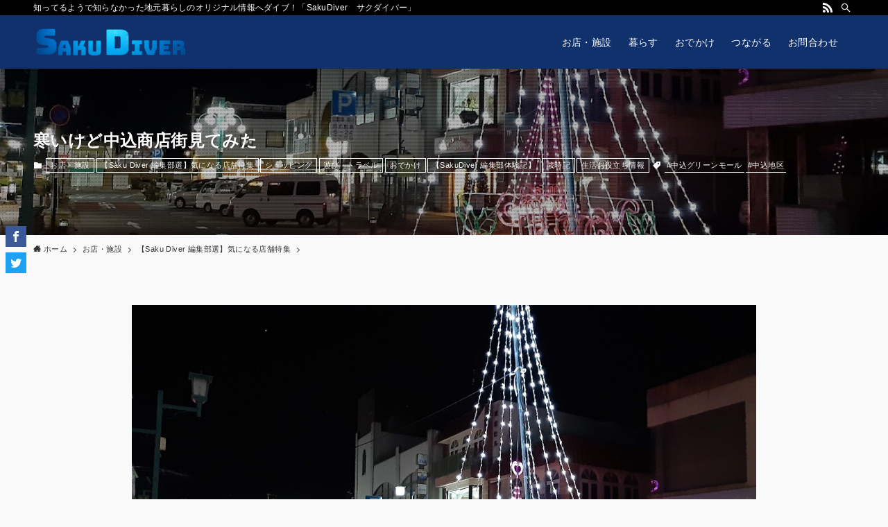

--- FILE ---
content_type: text/html; charset=UTF-8
request_url: https://sakudiver.com/2022/12/15/%E5%AF%92%E3%81%84%E3%81%91%E3%81%A9%E4%B8%AD%E8%BE%BC%E5%95%86%E5%BA%97%E8%A1%97%E8%A6%8B%E3%81%A6%E3%81%BF%E3%81%9F/
body_size: 19074
content:
<!DOCTYPE html>
<html dir="ltr" lang="ja"
	prefix="og: https://ogp.me/ns#"  data-loaded="false" data-scrolled="false" data-spmenu="closed">
<head>
<meta charset="utf-8">
<meta name="format-detection" content="telephone=no">
<meta http-equiv="X-UA-Compatible" content="IE=edge">
<meta name="viewport" content="width=device-width, viewport-fit=cover">

		<!-- All in One SEO 4.2.8 - aioseo.com -->
		<meta name="description" content="寒くなってきましたね。皆さんこんにちは！ 通りすがりの中込地域情報特報員ジミーです。 クリスマスシーズン突入の" />
		<meta name="robots" content="max-image-preview:large" />
		<link rel="canonical" href="https://sakudiver.com/2022/12/15/%e5%af%92%e3%81%84%e3%81%91%e3%81%a9%e4%b8%ad%e8%be%bc%e5%95%86%e5%ba%97%e8%a1%97%e8%a6%8b%e3%81%a6%e3%81%bf%e3%81%9f/" />
		<meta name="generator" content="All in One SEO (AIOSEO) 4.2.8 " />
		<meta property="og:locale" content="ja_JP" />
		<meta property="og:site_name" content="SAKU DIVER - 知ってるようで知らなかった地元暮らしのオリジナル情報へダイブ！「SakuDiver　サクダイバー」" />
		<meta property="og:type" content="article" />
		<meta property="og:title" content="寒いけど中込商店街見てみた - SAKU DIVER" />
		<meta property="og:description" content="寒くなってきましたね。皆さんこんにちは！ 通りすがりの中込地域情報特報員ジミーです。 クリスマスシーズン突入の" />
		<meta property="og:url" content="https://sakudiver.com/2022/12/15/%e5%af%92%e3%81%84%e3%81%91%e3%81%a9%e4%b8%ad%e8%be%bc%e5%95%86%e5%ba%97%e8%a1%97%e8%a6%8b%e3%81%a6%e3%81%bf%e3%81%9f/" />
		<meta property="article:published_time" content="2022-12-15T08:44:00+00:00" />
		<meta property="article:modified_time" content="2022-12-16T22:47:23+00:00" />
		<meta name="twitter:card" content="summary_large_image" />
		<meta name="twitter:title" content="寒いけど中込商店街見てみた - SAKU DIVER" />
		<meta name="twitter:description" content="寒くなってきましたね。皆さんこんにちは！ 通りすがりの中込地域情報特報員ジミーです。 クリスマスシーズン突入の" />
		<script type="application/ld+json" class="aioseo-schema">
			{"@context":"https:\/\/schema.org","@graph":[{"@type":"BlogPosting","@id":"https:\/\/sakudiver.com\/2022\/12\/15\/%e5%af%92%e3%81%84%e3%81%91%e3%81%a9%e4%b8%ad%e8%be%bc%e5%95%86%e5%ba%97%e8%a1%97%e8%a6%8b%e3%81%a6%e3%81%bf%e3%81%9f\/#blogposting","name":"\u5bd2\u3044\u3051\u3069\u4e2d\u8fbc\u5546\u5e97\u8857\u898b\u3066\u307f\u305f - SAKU DIVER","headline":"\u5bd2\u3044\u3051\u3069\u4e2d\u8fbc\u5546\u5e97\u8857\u898b\u3066\u307f\u305f","author":{"@id":"https:\/\/sakudiver.com\/author\/ozwald\/#author"},"publisher":{"@id":"https:\/\/sakudiver.com\/#organization"},"image":{"@type":"ImageObject","url":"https:\/\/sakudiver.com\/wp-content\/uploads\/2022\/12\/20221215_174639.jpg","width":1164,"height":873,"caption":"\u4e2d\u8fbc\u99c5\u524d\u5546\u5e97\u8857"},"datePublished":"2022-12-15T08:44:00+09:00","dateModified":"2022-12-16T22:47:23+09:00","inLanguage":"ja","mainEntityOfPage":{"@id":"https:\/\/sakudiver.com\/2022\/12\/15\/%e5%af%92%e3%81%84%e3%81%91%e3%81%a9%e4%b8%ad%e8%be%bc%e5%95%86%e5%ba%97%e8%a1%97%e8%a6%8b%e3%81%a6%e3%81%bf%e3%81%9f\/#webpage"},"isPartOf":{"@id":"https:\/\/sakudiver.com\/2022\/12\/15\/%e5%af%92%e3%81%84%e3%81%91%e3%81%a9%e4%b8%ad%e8%be%bc%e5%95%86%e5%ba%97%e8%a1%97%e8%a6%8b%e3%81%a6%e3%81%bf%e3%81%9f\/#webpage"},"articleSection":"\u3010Saku Diver \u7de8\u96c6\u90e8\u9078\u3011\u6c17\u306b\u306a\u308b\u5e97\u8217\u7279\u96c6, \u3010SakuDiver \u7de8\u96c6\u90e8\u4f53\u9a13\u8a18\u3011, \u304a\u3067\u304b\u3051, \u304a\u5e97\u30fb\u65bd\u8a2d, \u30b7\u30e7\u30c3\u30d4\u30f3\u30b0, \u6b73\u6642\u8a18, \u751f\u6d3b\u304a\u5f79\u7acb\u3061\u60c5\u5831, \u904a\u3073\u30fb\u30c8\u30e9\u30d9\u30eb, #\u4e2d\u8fbc\u30b0\u30ea\u30fc\u30f3\u30e2\u30fc\u30eb, #\u4e2d\u8fbc\u5730\u533a"},{"@type":"BreadcrumbList","@id":"https:\/\/sakudiver.com\/2022\/12\/15\/%e5%af%92%e3%81%84%e3%81%91%e3%81%a9%e4%b8%ad%e8%be%bc%e5%95%86%e5%ba%97%e8%a1%97%e8%a6%8b%e3%81%a6%e3%81%bf%e3%81%9f\/#breadcrumblist","itemListElement":[{"@type":"ListItem","@id":"https:\/\/sakudiver.com\/#listItem","position":1,"item":{"@type":"WebPage","@id":"https:\/\/sakudiver.com\/","name":"\u30db\u30fc\u30e0","description":"\u77e5\u3063\u3066\u308b\u3088\u3046\u3067\u77e5\u3089\u306a\u304b\u3063\u305f\u5730\u5143\u66ae\u3089\u3057\u306e\u30aa\u30ea\u30b8\u30ca\u30eb\u60c5\u5831\u3078\u30c0\u30a4\u30d6\uff01\u300cSakuDiver \u30b5\u30af\u30c0\u30a4\u30d0\u30fc\u300d","url":"https:\/\/sakudiver.com\/"},"nextItem":"https:\/\/sakudiver.com\/2022\/#listItem"},{"@type":"ListItem","@id":"https:\/\/sakudiver.com\/2022\/#listItem","position":2,"item":{"@type":"WebPage","@id":"https:\/\/sakudiver.com\/2022\/","name":"2022","url":"https:\/\/sakudiver.com\/2022\/"},"nextItem":"https:\/\/sakudiver.com\/2022\/12\/#listItem","previousItem":"https:\/\/sakudiver.com\/#listItem"},{"@type":"ListItem","@id":"https:\/\/sakudiver.com\/2022\/12\/#listItem","position":3,"item":{"@type":"WebPage","@id":"https:\/\/sakudiver.com\/2022\/12\/","name":"December","url":"https:\/\/sakudiver.com\/2022\/12\/"},"nextItem":"https:\/\/sakudiver.com\/2022\/12\/15\/#listItem","previousItem":"https:\/\/sakudiver.com\/2022\/#listItem"},{"@type":"ListItem","@id":"https:\/\/sakudiver.com\/2022\/12\/15\/#listItem","position":4,"item":{"@type":"WebPage","@id":"https:\/\/sakudiver.com\/2022\/12\/15\/","name":"15","url":"https:\/\/sakudiver.com\/2022\/12\/15\/"},"nextItem":"https:\/\/sakudiver.com\/2022\/12\/15\/%e5%af%92%e3%81%84%e3%81%91%e3%81%a9%e4%b8%ad%e8%be%bc%e5%95%86%e5%ba%97%e8%a1%97%e8%a6%8b%e3%81%a6%e3%81%bf%e3%81%9f\/#listItem","previousItem":"https:\/\/sakudiver.com\/2022\/12\/#listItem"},{"@type":"ListItem","@id":"https:\/\/sakudiver.com\/2022\/12\/15\/%e5%af%92%e3%81%84%e3%81%91%e3%81%a9%e4%b8%ad%e8%be%bc%e5%95%86%e5%ba%97%e8%a1%97%e8%a6%8b%e3%81%a6%e3%81%bf%e3%81%9f\/#listItem","position":5,"item":{"@type":"WebPage","@id":"https:\/\/sakudiver.com\/2022\/12\/15\/%e5%af%92%e3%81%84%e3%81%91%e3%81%a9%e4%b8%ad%e8%be%bc%e5%95%86%e5%ba%97%e8%a1%97%e8%a6%8b%e3%81%a6%e3%81%bf%e3%81%9f\/","name":"\u5bd2\u3044\u3051\u3069\u4e2d\u8fbc\u5546\u5e97\u8857\u898b\u3066\u307f\u305f","description":"\u5bd2\u304f\u306a\u3063\u3066\u304d\u307e\u3057\u305f\u306d\u3002\u7686\u3055\u3093\u3053\u3093\u306b\u3061\u306f\uff01 \u901a\u308a\u3059\u304c\u308a\u306e\u4e2d\u8fbc\u5730\u57df\u60c5\u5831\u7279\u5831\u54e1\u30b8\u30df\u30fc\u3067\u3059\u3002 \u30af\u30ea\u30b9\u30de\u30b9\u30b7\u30fc\u30ba\u30f3\u7a81\u5165\u306e","url":"https:\/\/sakudiver.com\/2022\/12\/15\/%e5%af%92%e3%81%84%e3%81%91%e3%81%a9%e4%b8%ad%e8%be%bc%e5%95%86%e5%ba%97%e8%a1%97%e8%a6%8b%e3%81%a6%e3%81%bf%e3%81%9f\/"},"previousItem":"https:\/\/sakudiver.com\/2022\/12\/15\/#listItem"}]},{"@type":"Organization","@id":"https:\/\/sakudiver.com\/#organization","name":"SAKU DIVER","url":"https:\/\/sakudiver.com\/"},{"@type":"WebPage","@id":"https:\/\/sakudiver.com\/2022\/12\/15\/%e5%af%92%e3%81%84%e3%81%91%e3%81%a9%e4%b8%ad%e8%be%bc%e5%95%86%e5%ba%97%e8%a1%97%e8%a6%8b%e3%81%a6%e3%81%bf%e3%81%9f\/#webpage","url":"https:\/\/sakudiver.com\/2022\/12\/15\/%e5%af%92%e3%81%84%e3%81%91%e3%81%a9%e4%b8%ad%e8%be%bc%e5%95%86%e5%ba%97%e8%a1%97%e8%a6%8b%e3%81%a6%e3%81%bf%e3%81%9f\/","name":"\u5bd2\u3044\u3051\u3069\u4e2d\u8fbc\u5546\u5e97\u8857\u898b\u3066\u307f\u305f - SAKU DIVER","description":"\u5bd2\u304f\u306a\u3063\u3066\u304d\u307e\u3057\u305f\u306d\u3002\u7686\u3055\u3093\u3053\u3093\u306b\u3061\u306f\uff01 \u901a\u308a\u3059\u304c\u308a\u306e\u4e2d\u8fbc\u5730\u57df\u60c5\u5831\u7279\u5831\u54e1\u30b8\u30df\u30fc\u3067\u3059\u3002 \u30af\u30ea\u30b9\u30de\u30b9\u30b7\u30fc\u30ba\u30f3\u7a81\u5165\u306e","inLanguage":"ja","isPartOf":{"@id":"https:\/\/sakudiver.com\/#website"},"breadcrumb":{"@id":"https:\/\/sakudiver.com\/2022\/12\/15\/%e5%af%92%e3%81%84%e3%81%91%e3%81%a9%e4%b8%ad%e8%be%bc%e5%95%86%e5%ba%97%e8%a1%97%e8%a6%8b%e3%81%a6%e3%81%bf%e3%81%9f\/#breadcrumblist"},"author":"https:\/\/sakudiver.com\/author\/ozwald\/#author","creator":"https:\/\/sakudiver.com\/author\/ozwald\/#author","image":{"@type":"ImageObject","url":"https:\/\/sakudiver.com\/wp-content\/uploads\/2022\/12\/20221215_174639.jpg","@id":"https:\/\/sakudiver.com\/#mainImage","width":1164,"height":873,"caption":"\u4e2d\u8fbc\u99c5\u524d\u5546\u5e97\u8857"},"primaryImageOfPage":{"@id":"https:\/\/sakudiver.com\/2022\/12\/15\/%e5%af%92%e3%81%84%e3%81%91%e3%81%a9%e4%b8%ad%e8%be%bc%e5%95%86%e5%ba%97%e8%a1%97%e8%a6%8b%e3%81%a6%e3%81%bf%e3%81%9f\/#mainImage"},"datePublished":"2022-12-15T08:44:00+09:00","dateModified":"2022-12-16T22:47:23+09:00"},{"@type":"WebSite","@id":"https:\/\/sakudiver.com\/#website","url":"https:\/\/sakudiver.com\/","name":"SAKU DIVER","description":"\u77e5\u3063\u3066\u308b\u3088\u3046\u3067\u77e5\u3089\u306a\u304b\u3063\u305f\u5730\u5143\u66ae\u3089\u3057\u306e\u30aa\u30ea\u30b8\u30ca\u30eb\u60c5\u5831\u3078\u30c0\u30a4\u30d6\uff01\u300cSakuDiver\u3000\u30b5\u30af\u30c0\u30a4\u30d0\u30fc\u300d","inLanguage":"ja","publisher":{"@id":"https:\/\/sakudiver.com\/#organization"}}]}
		</script>
		<!-- All in One SEO -->

<link rel="alternate" type="application/rss+xml" title="SAKU DIVER &raquo; フィード" href="https://sakudiver.com/feed/" />
<link rel="alternate" type="application/rss+xml" title="SAKU DIVER &raquo; コメントフィード" href="https://sakudiver.com/comments/feed/" />
<link rel="alternate" type="application/rss+xml" title="SAKU DIVER &raquo; 寒いけど中込商店街見てみた のコメントのフィード" href="https://sakudiver.com/2022/12/15/%e5%af%92%e3%81%84%e3%81%91%e3%81%a9%e4%b8%ad%e8%be%bc%e5%95%86%e5%ba%97%e8%a1%97%e8%a6%8b%e3%81%a6%e3%81%bf%e3%81%9f/feed/" />

<!-- SEO SIMPLE PACK 2.5.1 -->
<title>寒いけど中込商店街見てみた | SAKU DIVER</title>
<meta name="description" content="寒くなってきましたね。皆さんこんにちは！　通りすがりの中込地域情報特報員ジミーです。 クリスマスシーズン突入の中込商店街。通りにはイルミネーションも飾られていて、通る人の目を楽しませてくれます。夕方になるとそこまでの人通りもなく、イルミネー">
<meta name="keywords" content="デマンド交通さくっと　くろさわ病院　中込会館">
<link rel="canonical" href="https://sakudiver.com/2022/12/15/%e5%af%92%e3%81%84%e3%81%91%e3%81%a9%e4%b8%ad%e8%be%bc%e5%95%86%e5%ba%97%e8%a1%97%e8%a6%8b%e3%81%a6%e3%81%bf%e3%81%9f/">
<meta property="og:locale" content="ja_JP">
<meta property="og:image" content="https://sakudiver.com/wp-content/uploads/2022/12/20221215_174639.jpg">
<meta property="og:title" content="寒いけど中込商店街見てみた | SAKU DIVER">
<meta property="og:description" content="寒くなってきましたね。皆さんこんにちは！　通りすがりの中込地域情報特報員ジミーです。 クリスマスシーズン突入の中込商店街。通りにはイルミネーションも飾られていて、通る人の目を楽しませてくれます。夕方になるとそこまでの人通りもなく、イルミネー">
<meta property="og:url" content="https://sakudiver.com/2022/12/15/%e5%af%92%e3%81%84%e3%81%91%e3%81%a9%e4%b8%ad%e8%be%bc%e5%95%86%e5%ba%97%e8%a1%97%e8%a6%8b%e3%81%a6%e3%81%bf%e3%81%9f/">
<meta property="og:site_name" content="SAKU DIVER">
<meta property="og:type" content="article">
<meta name="twitter:card" content="summary_large_image">
<!-- Google Analytics (gtag.js) -->
<script async src="https://www.googletagmanager.com/gtag/js?id=UA-240105576-1"></script>
<script>
	window.dataLayer = window.dataLayer || [];
	function gtag(){dataLayer.push(arguments);}
	gtag("js", new Date());
	gtag("config", "UA-240105576-1");
</script>
<!-- / SEO SIMPLE PACK -->

		<!-- This site uses the Google Analytics by MonsterInsights plugin v8.11.0 - Using Analytics tracking - https://www.monsterinsights.com/ -->
		<!-- Note: MonsterInsights is not currently configured on this site. The site owner needs to authenticate with Google Analytics in the MonsterInsights settings panel. -->
					<!-- No UA code set -->
				<!-- / Google Analytics by MonsterInsights -->
		<style id='wp-img-auto-sizes-contain-inline-css' type='text/css'>
img:is([sizes=auto i],[sizes^="auto," i]){contain-intrinsic-size:3000px 1500px}
/*# sourceURL=wp-img-auto-sizes-contain-inline-css */
</style>
<style id='wp-block-library-inline-css' type='text/css'>
:root{--wp-block-synced-color:#7a00df;--wp-block-synced-color--rgb:122,0,223;--wp-bound-block-color:var(--wp-block-synced-color);--wp-editor-canvas-background:#ddd;--wp-admin-theme-color:#007cba;--wp-admin-theme-color--rgb:0,124,186;--wp-admin-theme-color-darker-10:#006ba1;--wp-admin-theme-color-darker-10--rgb:0,107,160.5;--wp-admin-theme-color-darker-20:#005a87;--wp-admin-theme-color-darker-20--rgb:0,90,135;--wp-admin-border-width-focus:2px}@media (min-resolution:192dpi){:root{--wp-admin-border-width-focus:1.5px}}.wp-element-button{cursor:pointer}:root .has-very-light-gray-background-color{background-color:#eee}:root .has-very-dark-gray-background-color{background-color:#313131}:root .has-very-light-gray-color{color:#eee}:root .has-very-dark-gray-color{color:#313131}:root .has-vivid-green-cyan-to-vivid-cyan-blue-gradient-background{background:linear-gradient(135deg,#00d084,#0693e3)}:root .has-purple-crush-gradient-background{background:linear-gradient(135deg,#34e2e4,#4721fb 50%,#ab1dfe)}:root .has-hazy-dawn-gradient-background{background:linear-gradient(135deg,#faaca8,#dad0ec)}:root .has-subdued-olive-gradient-background{background:linear-gradient(135deg,#fafae1,#67a671)}:root .has-atomic-cream-gradient-background{background:linear-gradient(135deg,#fdd79a,#004a59)}:root .has-nightshade-gradient-background{background:linear-gradient(135deg,#330968,#31cdcf)}:root .has-midnight-gradient-background{background:linear-gradient(135deg,#020381,#2874fc)}:root{--wp--preset--font-size--normal:16px;--wp--preset--font-size--huge:42px}.has-regular-font-size{font-size:1em}.has-larger-font-size{font-size:2.625em}.has-normal-font-size{font-size:var(--wp--preset--font-size--normal)}.has-huge-font-size{font-size:var(--wp--preset--font-size--huge)}.has-text-align-center{text-align:center}.has-text-align-left{text-align:left}.has-text-align-right{text-align:right}.has-fit-text{white-space:nowrap!important}#end-resizable-editor-section{display:none}.aligncenter{clear:both}.items-justified-left{justify-content:flex-start}.items-justified-center{justify-content:center}.items-justified-right{justify-content:flex-end}.items-justified-space-between{justify-content:space-between}.screen-reader-text{border:0;clip-path:inset(50%);height:1px;margin:-1px;overflow:hidden;padding:0;position:absolute;width:1px;word-wrap:normal!important}.screen-reader-text:focus{background-color:#ddd;clip-path:none;color:#444;display:block;font-size:1em;height:auto;left:5px;line-height:normal;padding:15px 23px 14px;text-decoration:none;top:5px;width:auto;z-index:100000}html :where(.has-border-color){border-style:solid}html :where([style*=border-top-color]){border-top-style:solid}html :where([style*=border-right-color]){border-right-style:solid}html :where([style*=border-bottom-color]){border-bottom-style:solid}html :where([style*=border-left-color]){border-left-style:solid}html :where([style*=border-width]){border-style:solid}html :where([style*=border-top-width]){border-top-style:solid}html :where([style*=border-right-width]){border-right-style:solid}html :where([style*=border-bottom-width]){border-bottom-style:solid}html :where([style*=border-left-width]){border-left-style:solid}html :where(img[class*=wp-image-]){height:auto;max-width:100%}:where(figure){margin:0 0 1em}html :where(.is-position-sticky){--wp-admin--admin-bar--position-offset:var(--wp-admin--admin-bar--height,0px)}@media screen and (max-width:600px){html :where(.is-position-sticky){--wp-admin--admin-bar--position-offset:0px}}

/*# sourceURL=wp-block-library-inline-css */
</style><style id='wp-block-image-inline-css' type='text/css'>
.wp-block-image>a,.wp-block-image>figure>a{display:inline-block}.wp-block-image img{box-sizing:border-box;height:auto;max-width:100%;vertical-align:bottom}@media not (prefers-reduced-motion){.wp-block-image img.hide{visibility:hidden}.wp-block-image img.show{animation:show-content-image .4s}}.wp-block-image[style*=border-radius] img,.wp-block-image[style*=border-radius]>a{border-radius:inherit}.wp-block-image.has-custom-border img{box-sizing:border-box}.wp-block-image.aligncenter{text-align:center}.wp-block-image.alignfull>a,.wp-block-image.alignwide>a{width:100%}.wp-block-image.alignfull img,.wp-block-image.alignwide img{height:auto;width:100%}.wp-block-image .aligncenter,.wp-block-image .alignleft,.wp-block-image .alignright,.wp-block-image.aligncenter,.wp-block-image.alignleft,.wp-block-image.alignright{display:table}.wp-block-image .aligncenter>figcaption,.wp-block-image .alignleft>figcaption,.wp-block-image .alignright>figcaption,.wp-block-image.aligncenter>figcaption,.wp-block-image.alignleft>figcaption,.wp-block-image.alignright>figcaption{caption-side:bottom;display:table-caption}.wp-block-image .alignleft{float:left;margin:.5em 1em .5em 0}.wp-block-image .alignright{float:right;margin:.5em 0 .5em 1em}.wp-block-image .aligncenter{margin-left:auto;margin-right:auto}.wp-block-image :where(figcaption){margin-bottom:1em;margin-top:.5em}.wp-block-image.is-style-circle-mask img{border-radius:9999px}@supports ((-webkit-mask-image:none) or (mask-image:none)) or (-webkit-mask-image:none){.wp-block-image.is-style-circle-mask img{border-radius:0;-webkit-mask-image:url('data:image/svg+xml;utf8,<svg viewBox="0 0 100 100" xmlns="http://www.w3.org/2000/svg"><circle cx="50" cy="50" r="50"/></svg>');mask-image:url('data:image/svg+xml;utf8,<svg viewBox="0 0 100 100" xmlns="http://www.w3.org/2000/svg"><circle cx="50" cy="50" r="50"/></svg>');mask-mode:alpha;-webkit-mask-position:center;mask-position:center;-webkit-mask-repeat:no-repeat;mask-repeat:no-repeat;-webkit-mask-size:contain;mask-size:contain}}:root :where(.wp-block-image.is-style-rounded img,.wp-block-image .is-style-rounded img){border-radius:9999px}.wp-block-image figure{margin:0}.wp-lightbox-container{display:flex;flex-direction:column;position:relative}.wp-lightbox-container img{cursor:zoom-in}.wp-lightbox-container img:hover+button{opacity:1}.wp-lightbox-container button{align-items:center;backdrop-filter:blur(16px) saturate(180%);background-color:#5a5a5a40;border:none;border-radius:4px;cursor:zoom-in;display:flex;height:20px;justify-content:center;opacity:0;padding:0;position:absolute;right:16px;text-align:center;top:16px;width:20px;z-index:100}@media not (prefers-reduced-motion){.wp-lightbox-container button{transition:opacity .2s ease}}.wp-lightbox-container button:focus-visible{outline:3px auto #5a5a5a40;outline:3px auto -webkit-focus-ring-color;outline-offset:3px}.wp-lightbox-container button:hover{cursor:pointer;opacity:1}.wp-lightbox-container button:focus{opacity:1}.wp-lightbox-container button:focus,.wp-lightbox-container button:hover,.wp-lightbox-container button:not(:hover):not(:active):not(.has-background){background-color:#5a5a5a40;border:none}.wp-lightbox-overlay{box-sizing:border-box;cursor:zoom-out;height:100vh;left:0;overflow:hidden;position:fixed;top:0;visibility:hidden;width:100%;z-index:100000}.wp-lightbox-overlay .close-button{align-items:center;cursor:pointer;display:flex;justify-content:center;min-height:40px;min-width:40px;padding:0;position:absolute;right:calc(env(safe-area-inset-right) + 16px);top:calc(env(safe-area-inset-top) + 16px);z-index:5000000}.wp-lightbox-overlay .close-button:focus,.wp-lightbox-overlay .close-button:hover,.wp-lightbox-overlay .close-button:not(:hover):not(:active):not(.has-background){background:none;border:none}.wp-lightbox-overlay .lightbox-image-container{height:var(--wp--lightbox-container-height);left:50%;overflow:hidden;position:absolute;top:50%;transform:translate(-50%,-50%);transform-origin:top left;width:var(--wp--lightbox-container-width);z-index:9999999999}.wp-lightbox-overlay .wp-block-image{align-items:center;box-sizing:border-box;display:flex;height:100%;justify-content:center;margin:0;position:relative;transform-origin:0 0;width:100%;z-index:3000000}.wp-lightbox-overlay .wp-block-image img{height:var(--wp--lightbox-image-height);min-height:var(--wp--lightbox-image-height);min-width:var(--wp--lightbox-image-width);width:var(--wp--lightbox-image-width)}.wp-lightbox-overlay .wp-block-image figcaption{display:none}.wp-lightbox-overlay button{background:none;border:none}.wp-lightbox-overlay .scrim{background-color:#fff;height:100%;opacity:.9;position:absolute;width:100%;z-index:2000000}.wp-lightbox-overlay.active{visibility:visible}@media not (prefers-reduced-motion){.wp-lightbox-overlay.active{animation:turn-on-visibility .25s both}.wp-lightbox-overlay.active img{animation:turn-on-visibility .35s both}.wp-lightbox-overlay.show-closing-animation:not(.active){animation:turn-off-visibility .35s both}.wp-lightbox-overlay.show-closing-animation:not(.active) img{animation:turn-off-visibility .25s both}.wp-lightbox-overlay.zoom.active{animation:none;opacity:1;visibility:visible}.wp-lightbox-overlay.zoom.active .lightbox-image-container{animation:lightbox-zoom-in .4s}.wp-lightbox-overlay.zoom.active .lightbox-image-container img{animation:none}.wp-lightbox-overlay.zoom.active .scrim{animation:turn-on-visibility .4s forwards}.wp-lightbox-overlay.zoom.show-closing-animation:not(.active){animation:none}.wp-lightbox-overlay.zoom.show-closing-animation:not(.active) .lightbox-image-container{animation:lightbox-zoom-out .4s}.wp-lightbox-overlay.zoom.show-closing-animation:not(.active) .lightbox-image-container img{animation:none}.wp-lightbox-overlay.zoom.show-closing-animation:not(.active) .scrim{animation:turn-off-visibility .4s forwards}}@keyframes show-content-image{0%{visibility:hidden}99%{visibility:hidden}to{visibility:visible}}@keyframes turn-on-visibility{0%{opacity:0}to{opacity:1}}@keyframes turn-off-visibility{0%{opacity:1;visibility:visible}99%{opacity:0;visibility:visible}to{opacity:0;visibility:hidden}}@keyframes lightbox-zoom-in{0%{transform:translate(calc((-100vw + var(--wp--lightbox-scrollbar-width))/2 + var(--wp--lightbox-initial-left-position)),calc(-50vh + var(--wp--lightbox-initial-top-position))) scale(var(--wp--lightbox-scale))}to{transform:translate(-50%,-50%) scale(1)}}@keyframes lightbox-zoom-out{0%{transform:translate(-50%,-50%) scale(1);visibility:visible}99%{visibility:visible}to{transform:translate(calc((-100vw + var(--wp--lightbox-scrollbar-width))/2 + var(--wp--lightbox-initial-left-position)),calc(-50vh + var(--wp--lightbox-initial-top-position))) scale(var(--wp--lightbox-scale));visibility:hidden}}
/*# sourceURL=https://sakudiver.com/wp-includes/blocks/image/style.min.css */
</style>
<style id='wp-block-paragraph-inline-css' type='text/css'>
.is-small-text{font-size:.875em}.is-regular-text{font-size:1em}.is-large-text{font-size:2.25em}.is-larger-text{font-size:3em}.has-drop-cap:not(:focus):first-letter{float:left;font-size:8.4em;font-style:normal;font-weight:100;line-height:.68;margin:.05em .1em 0 0;text-transform:uppercase}body.rtl .has-drop-cap:not(:focus):first-letter{float:none;margin-left:.1em}p.has-drop-cap.has-background{overflow:hidden}:root :where(p.has-background){padding:1.25em 2.375em}:where(p.has-text-color:not(.has-link-color)) a{color:inherit}p.has-text-align-left[style*="writing-mode:vertical-lr"],p.has-text-align-right[style*="writing-mode:vertical-rl"]{rotate:180deg}
/*# sourceURL=https://sakudiver.com/wp-includes/blocks/paragraph/style.min.css */
</style>
<style id='global-styles-inline-css' type='text/css'>
:root{--wp--preset--aspect-ratio--square: 1;--wp--preset--aspect-ratio--4-3: 4/3;--wp--preset--aspect-ratio--3-4: 3/4;--wp--preset--aspect-ratio--3-2: 3/2;--wp--preset--aspect-ratio--2-3: 2/3;--wp--preset--aspect-ratio--16-9: 16/9;--wp--preset--aspect-ratio--9-16: 9/16;--wp--preset--color--black: #000;--wp--preset--color--cyan-bluish-gray: #abb8c3;--wp--preset--color--white: #fff;--wp--preset--color--pale-pink: #f78da7;--wp--preset--color--vivid-red: #cf2e2e;--wp--preset--color--luminous-vivid-orange: #ff6900;--wp--preset--color--luminous-vivid-amber: #fcb900;--wp--preset--color--light-green-cyan: #7bdcb5;--wp--preset--color--vivid-green-cyan: #00d084;--wp--preset--color--pale-cyan-blue: #8ed1fc;--wp--preset--color--vivid-cyan-blue: #0693e3;--wp--preset--color--vivid-purple: #9b51e0;--wp--preset--color--swl-main: var(--color_main);--wp--preset--color--swl-main-thin: var(--color_main_thin);--wp--preset--color--swl-gray: var(--color_gray);--wp--preset--color--swl-deep-01: var(--color_deep01);--wp--preset--color--swl-deep-02: var(--color_deep02);--wp--preset--color--swl-deep-03: var(--color_deep03);--wp--preset--color--swl-deep-04: var(--color_deep04);--wp--preset--color--swl-pale-01: var(--color_pale01);--wp--preset--color--swl-pale-02: var(--color_pale02);--wp--preset--color--swl-pale-03: var(--color_pale03);--wp--preset--color--swl-pale-04: var(--color_pale04);--wp--preset--gradient--vivid-cyan-blue-to-vivid-purple: linear-gradient(135deg,rgb(6,147,227) 0%,rgb(155,81,224) 100%);--wp--preset--gradient--light-green-cyan-to-vivid-green-cyan: linear-gradient(135deg,rgb(122,220,180) 0%,rgb(0,208,130) 100%);--wp--preset--gradient--luminous-vivid-amber-to-luminous-vivid-orange: linear-gradient(135deg,rgb(252,185,0) 0%,rgb(255,105,0) 100%);--wp--preset--gradient--luminous-vivid-orange-to-vivid-red: linear-gradient(135deg,rgb(255,105,0) 0%,rgb(207,46,46) 100%);--wp--preset--gradient--very-light-gray-to-cyan-bluish-gray: linear-gradient(135deg,rgb(238,238,238) 0%,rgb(169,184,195) 100%);--wp--preset--gradient--cool-to-warm-spectrum: linear-gradient(135deg,rgb(74,234,220) 0%,rgb(151,120,209) 20%,rgb(207,42,186) 40%,rgb(238,44,130) 60%,rgb(251,105,98) 80%,rgb(254,248,76) 100%);--wp--preset--gradient--blush-light-purple: linear-gradient(135deg,rgb(255,206,236) 0%,rgb(152,150,240) 100%);--wp--preset--gradient--blush-bordeaux: linear-gradient(135deg,rgb(254,205,165) 0%,rgb(254,45,45) 50%,rgb(107,0,62) 100%);--wp--preset--gradient--luminous-dusk: linear-gradient(135deg,rgb(255,203,112) 0%,rgb(199,81,192) 50%,rgb(65,88,208) 100%);--wp--preset--gradient--pale-ocean: linear-gradient(135deg,rgb(255,245,203) 0%,rgb(182,227,212) 50%,rgb(51,167,181) 100%);--wp--preset--gradient--electric-grass: linear-gradient(135deg,rgb(202,248,128) 0%,rgb(113,206,126) 100%);--wp--preset--gradient--midnight: linear-gradient(135deg,rgb(2,3,129) 0%,rgb(40,116,252) 100%);--wp--preset--font-size--small: 0.9em;--wp--preset--font-size--medium: 1.1em;--wp--preset--font-size--large: 1.25em;--wp--preset--font-size--x-large: 42px;--wp--preset--font-size--xs: 0.75em;--wp--preset--font-size--huge: 1.6em;--wp--preset--spacing--20: 0.44rem;--wp--preset--spacing--30: 0.67rem;--wp--preset--spacing--40: 1rem;--wp--preset--spacing--50: 1.5rem;--wp--preset--spacing--60: 2.25rem;--wp--preset--spacing--70: 3.38rem;--wp--preset--spacing--80: 5.06rem;--wp--preset--shadow--natural: 6px 6px 9px rgba(0, 0, 0, 0.2);--wp--preset--shadow--deep: 12px 12px 50px rgba(0, 0, 0, 0.4);--wp--preset--shadow--sharp: 6px 6px 0px rgba(0, 0, 0, 0.2);--wp--preset--shadow--outlined: 6px 6px 0px -3px rgb(255, 255, 255), 6px 6px rgb(0, 0, 0);--wp--preset--shadow--crisp: 6px 6px 0px rgb(0, 0, 0);}:where(.is-layout-flex){gap: 0.5em;}:where(.is-layout-grid){gap: 0.5em;}body .is-layout-flex{display: flex;}.is-layout-flex{flex-wrap: wrap;align-items: center;}.is-layout-flex > :is(*, div){margin: 0;}body .is-layout-grid{display: grid;}.is-layout-grid > :is(*, div){margin: 0;}:where(.wp-block-columns.is-layout-flex){gap: 2em;}:where(.wp-block-columns.is-layout-grid){gap: 2em;}:where(.wp-block-post-template.is-layout-flex){gap: 1.25em;}:where(.wp-block-post-template.is-layout-grid){gap: 1.25em;}.has-black-color{color: var(--wp--preset--color--black) !important;}.has-cyan-bluish-gray-color{color: var(--wp--preset--color--cyan-bluish-gray) !important;}.has-white-color{color: var(--wp--preset--color--white) !important;}.has-pale-pink-color{color: var(--wp--preset--color--pale-pink) !important;}.has-vivid-red-color{color: var(--wp--preset--color--vivid-red) !important;}.has-luminous-vivid-orange-color{color: var(--wp--preset--color--luminous-vivid-orange) !important;}.has-luminous-vivid-amber-color{color: var(--wp--preset--color--luminous-vivid-amber) !important;}.has-light-green-cyan-color{color: var(--wp--preset--color--light-green-cyan) !important;}.has-vivid-green-cyan-color{color: var(--wp--preset--color--vivid-green-cyan) !important;}.has-pale-cyan-blue-color{color: var(--wp--preset--color--pale-cyan-blue) !important;}.has-vivid-cyan-blue-color{color: var(--wp--preset--color--vivid-cyan-blue) !important;}.has-vivid-purple-color{color: var(--wp--preset--color--vivid-purple) !important;}.has-black-background-color{background-color: var(--wp--preset--color--black) !important;}.has-cyan-bluish-gray-background-color{background-color: var(--wp--preset--color--cyan-bluish-gray) !important;}.has-white-background-color{background-color: var(--wp--preset--color--white) !important;}.has-pale-pink-background-color{background-color: var(--wp--preset--color--pale-pink) !important;}.has-vivid-red-background-color{background-color: var(--wp--preset--color--vivid-red) !important;}.has-luminous-vivid-orange-background-color{background-color: var(--wp--preset--color--luminous-vivid-orange) !important;}.has-luminous-vivid-amber-background-color{background-color: var(--wp--preset--color--luminous-vivid-amber) !important;}.has-light-green-cyan-background-color{background-color: var(--wp--preset--color--light-green-cyan) !important;}.has-vivid-green-cyan-background-color{background-color: var(--wp--preset--color--vivid-green-cyan) !important;}.has-pale-cyan-blue-background-color{background-color: var(--wp--preset--color--pale-cyan-blue) !important;}.has-vivid-cyan-blue-background-color{background-color: var(--wp--preset--color--vivid-cyan-blue) !important;}.has-vivid-purple-background-color{background-color: var(--wp--preset--color--vivid-purple) !important;}.has-black-border-color{border-color: var(--wp--preset--color--black) !important;}.has-cyan-bluish-gray-border-color{border-color: var(--wp--preset--color--cyan-bluish-gray) !important;}.has-white-border-color{border-color: var(--wp--preset--color--white) !important;}.has-pale-pink-border-color{border-color: var(--wp--preset--color--pale-pink) !important;}.has-vivid-red-border-color{border-color: var(--wp--preset--color--vivid-red) !important;}.has-luminous-vivid-orange-border-color{border-color: var(--wp--preset--color--luminous-vivid-orange) !important;}.has-luminous-vivid-amber-border-color{border-color: var(--wp--preset--color--luminous-vivid-amber) !important;}.has-light-green-cyan-border-color{border-color: var(--wp--preset--color--light-green-cyan) !important;}.has-vivid-green-cyan-border-color{border-color: var(--wp--preset--color--vivid-green-cyan) !important;}.has-pale-cyan-blue-border-color{border-color: var(--wp--preset--color--pale-cyan-blue) !important;}.has-vivid-cyan-blue-border-color{border-color: var(--wp--preset--color--vivid-cyan-blue) !important;}.has-vivid-purple-border-color{border-color: var(--wp--preset--color--vivid-purple) !important;}.has-vivid-cyan-blue-to-vivid-purple-gradient-background{background: var(--wp--preset--gradient--vivid-cyan-blue-to-vivid-purple) !important;}.has-light-green-cyan-to-vivid-green-cyan-gradient-background{background: var(--wp--preset--gradient--light-green-cyan-to-vivid-green-cyan) !important;}.has-luminous-vivid-amber-to-luminous-vivid-orange-gradient-background{background: var(--wp--preset--gradient--luminous-vivid-amber-to-luminous-vivid-orange) !important;}.has-luminous-vivid-orange-to-vivid-red-gradient-background{background: var(--wp--preset--gradient--luminous-vivid-orange-to-vivid-red) !important;}.has-very-light-gray-to-cyan-bluish-gray-gradient-background{background: var(--wp--preset--gradient--very-light-gray-to-cyan-bluish-gray) !important;}.has-cool-to-warm-spectrum-gradient-background{background: var(--wp--preset--gradient--cool-to-warm-spectrum) !important;}.has-blush-light-purple-gradient-background{background: var(--wp--preset--gradient--blush-light-purple) !important;}.has-blush-bordeaux-gradient-background{background: var(--wp--preset--gradient--blush-bordeaux) !important;}.has-luminous-dusk-gradient-background{background: var(--wp--preset--gradient--luminous-dusk) !important;}.has-pale-ocean-gradient-background{background: var(--wp--preset--gradient--pale-ocean) !important;}.has-electric-grass-gradient-background{background: var(--wp--preset--gradient--electric-grass) !important;}.has-midnight-gradient-background{background: var(--wp--preset--gradient--midnight) !important;}.has-small-font-size{font-size: var(--wp--preset--font-size--small) !important;}.has-medium-font-size{font-size: var(--wp--preset--font-size--medium) !important;}.has-large-font-size{font-size: var(--wp--preset--font-size--large) !important;}.has-x-large-font-size{font-size: var(--wp--preset--font-size--x-large) !important;}
/*# sourceURL=global-styles-inline-css */
</style>

<link rel='stylesheet' id='swell-icons-css' href='https://sakudiver.com/wp-content/themes/swell/build/css/swell-icons.css?ver=2.6.4.2' type='text/css' media='all' />
<link rel='stylesheet' id='main_style-css' href='https://sakudiver.com/wp-content/themes/swell/build/css/main.css?ver=2.6.4.2' type='text/css' media='all' />
<link rel='stylesheet' id='swell_blocks-css' href='https://sakudiver.com/wp-content/themes/swell/build/css/blocks.css?ver=2.6.4.2' type='text/css' media='all' />
<style id='swell_custom-inline-css' type='text/css'>
:root{--swl-fz--content:4vw;--swl-letter_spacing:.025em;--swl-font_family:"游ゴシック体", "Yu Gothic", YuGothic, "Hiragino Kaku Gothic ProN", "Hiragino Sans", Meiryo, sans-serif;--swl-font_weight:500;--color_main:#192965;--color_text:#333333;--color_link:#10316b;--color_border:rgba(200,200,200,.5);--color_gray:rgba(200,200,200,.15);--color_htag:#192965;--color_bg:#f9f9f9;--color_gradient1:#e8f9fd;--color_gradient2:#0aa1dd;--color_main_thin:rgba(31, 51, 126, 0.05 );--color_main_dark:rgba(19, 31, 76, 1 );--color_list_check:#192965;--color_list_num:#192965;--color_list_good:#86dd7b;--color_list_bad:#f36060;--color_faq_q:#d55656;--color_faq_a:#6599b7;--color_icon_good:#3cd250;--color_icon_good_bg:#ecffe9;--color_icon_bad:#4b73eb;--color_icon_bad_bg:#eafaff;--color_icon_info:#f578b4;--color_icon_info_bg:#fff0fa;--color_icon_announce:#ffa537;--color_icon_announce_bg:#fff5f0;--color_icon_pen:#7a7a7a;--color_icon_pen_bg:#f7f7f7;--color_icon_book:#787364;--color_icon_book_bg:#f8f6ef;--color_icon_point:#ffa639;--color_icon_check:#86d67c;--color_icon_batsu:#f36060;--color_icon_hatena:#5295cc;--color_icon_caution:#f7da38;--color_icon_memo:#84878a;--color_deep01:#e44141;--color_deep02:#3d79d5;--color_deep03:#63a84d;--color_deep04:#f09f4d;--color_pale01:#fff2f0;--color_pale02:#f3f8fd;--color_pale03:#f1f9ee;--color_pale04:#fdf9ee;--color_mark_blue:#b7e3ff;--color_mark_green:#bdf9c3;--color_mark_yellow:#fcf69f;--color_mark_orange:#ffddbc;--border01:solid 1px var(--color_main);--border02:double 4px var(--color_main);--border03:dashed 2px var(--color_border);--border04:solid 4px var(--color_gray);--card_posts_thumb_ratio:66.66%;--list_posts_thumb_ratio:66.66%;--big_posts_thumb_ratio:56.25%;--thumb_posts_thumb_ratio:66.66%;--color_header_bg:#10316b;--color_header_text:#ffffff;--color_footer_bg:#0a0a0a;--color_footer_text:#ffffff;--container_size:1200px;--article_size:900px;--logo_size_sp:48px;--logo_size_pc:45px;--logo_size_pcfix:32px;}.cap_box[data-colset="col1"]{--capbox-color:#f59b5f;--capbox-color--bg:#fff8eb}.cap_box[data-colset="col2"]{--capbox-color:#5fb9f5;--capbox-color--bg:#edf5ff}.cap_box[data-colset="col3"]{--capbox-color:#2fcd90;--capbox-color--bg:#eafaf2}.red_{--the-btn-color:#f74a4a;--the-btn-color2:#ffbc49;--the-solid-shadow: rgba(185, 56, 56, 1 )}.blue_{--the-btn-color:#338df4;--the-btn-color2:#35eaff;--the-solid-shadow: rgba(38, 106, 183, 1 )}.green_{--the-btn-color:#62d847;--the-btn-color2:#7bf7bd;--the-solid-shadow: rgba(74, 162, 53, 1 )}.is-style-btn_normal{--the-btn-radius:80px}.is-style-btn_solid{--the-btn-radius:80px}.is-style-btn_shiny{--the-btn-radius:80px}.is-style-btn_line{--the-btn-radius:80px}.post_content blockquote{padding:1.5em 2em 1.5em 3em}.post_content blockquote::before{content:"";display:block;width:5px;height:calc(100% - 3em);top:1.5em;left:1.5em;border-left:solid 1px rgba(180,180,180,.75);border-right:solid 1px rgba(180,180,180,.75);}.mark_blue{background:-webkit-linear-gradient(transparent 64%,var(--color_mark_blue) 0%);background:linear-gradient(transparent 64%,var(--color_mark_blue) 0%)}.mark_green{background:-webkit-linear-gradient(transparent 64%,var(--color_mark_green) 0%);background:linear-gradient(transparent 64%,var(--color_mark_green) 0%)}.mark_yellow{background:-webkit-linear-gradient(transparent 64%,var(--color_mark_yellow) 0%);background:linear-gradient(transparent 64%,var(--color_mark_yellow) 0%)}.mark_orange{background:-webkit-linear-gradient(transparent 64%,var(--color_mark_orange) 0%);background:linear-gradient(transparent 64%,var(--color_mark_orange) 0%)}[class*="is-style-icon_"]{color:#333;border-width:0}[class*="is-style-big_icon_"]{border-width:2px;border-style:solid}[data-col="gray"] .c-balloon__text{background:#f7f7f7;border-color:#ccc}[data-col="gray"] .c-balloon__before{border-right-color:#f7f7f7}[data-col="green"] .c-balloon__text{background:#d1f8c2;border-color:#9ddd93}[data-col="green"] .c-balloon__before{border-right-color:#d1f8c2}[data-col="blue"] .c-balloon__text{background:#e2f6ff;border-color:#93d2f0}[data-col="blue"] .c-balloon__before{border-right-color:#e2f6ff}[data-col="red"] .c-balloon__text{background:#ffebeb;border-color:#f48789}[data-col="red"] .c-balloon__before{border-right-color:#ffebeb}[data-col="yellow"] .c-balloon__text{background:#f9f7d2;border-color:#fbe593}[data-col="yellow"] .c-balloon__before{border-right-color:#f9f7d2}.-type-list2 .p-postList__body::after,.-type-big .p-postList__body::after{content: "READ MORE »";}.c-postThumb__cat{background-color:#1c658c;color:#ffffff;background: repeating-linear-gradient(100deg, #1c658c 0, rgba(45, 162, 224, 1 ) 100%)}.post_content h2{background:var(--color_htag);padding:.75em 1em;color:#fff}.post_content h2::before{position:absolute;display:block;pointer-events:none;content:"";top:-4px;left:0;width:100%;height:calc(100% + 4px);box-sizing:content-box;border-top:solid 2px var(--color_htag);border-bottom:solid 2px var(--color_htag)}.post_content h3{padding:0 .5em .5em}.post_content h3::before{content:"";width:100%;height:2px;background: repeating-linear-gradient(90deg, var(--color_htag) 0%, var(--color_htag) 29.3%, rgba(31, 51, 126, 0.2 ) 29.3%, rgba(31, 51, 126, 0.2 ) 100%)}.post_content h4{padding:0 0 0 16px;border-left:solid 2px var(--color_htag)}.l-header{box-shadow: 0 1px 4px rgba(0,0,0,.12)}.l-header__bar{color:#fff;background:#000000}.l-header__menuBtn{order:1}.l-header__customBtn{order:3}.c-gnav a::after{background:var(--color_header_text);width:100%;height:0px}.p-spHeadMenu .menu-item.-current{border-bottom-color:var(--color_header_text)}.c-gnav > li:hover > a::after,.c-gnav > .-current > a::after{height:6px}.c-gnav .sub-menu{color:#333;background:#fff}.l-fixHeader::before{opacity:1}.c-widget__title.-spmenu{padding:.5em .75em;border-radius:var(--swl-radius--2, 0px);background:var(--color_main);color:#fff;}.c-widget__title.-footer{padding:.5em}.c-widget__title.-footer::before{content:"";bottom:0;left:0;width:40%;z-index:1;background:var(--color_main)}.c-widget__title.-footer::after{content:"";bottom:0;left:0;width:100%;background:var(--color_border)}.c-secTitle{text-align:center;padding:.25em 3.5em;}.c-secTitle::before{content:"";top:50%;width:2em;background:currentColor;left:1em}.c-secTitle::after{content:"";top:50%;width:2em;background:currentColor;right:1em}.p-spMenu{color:#333}.p-spMenu__inner::before{background:#fdfdfd;opacity:1}.p-spMenu__overlay{background:#000;opacity:0.6}[class*="page-numbers"]{color:#fff;background-color:#dedede}.l-topTitleArea.c-filterLayer::before{background-color:#000;opacity:0.2;content:""}@media screen and (min-width: 960px){:root{}}@media screen and (max-width: 959px){:root{}.l-header__logo{order:2;text-align:center}}@media screen and (min-width: 600px){:root{--swl-fz--content:16px;}}@media screen and (max-width: 599px){:root{}}@media (min-width: 1108px) {.alignwide{left:-100px;width:calc(100% + 200px);}}@media (max-width: 1108px) {.-sidebar-off .swell-block-fullWide__inner.l-container .alignwide{left:0px;width:100%;}}.l-fixHeader .l-fixHeader__gnav{order:0}[data-scrolled=true] .l-fixHeader[data-ready]{opacity:1;-webkit-transform:translateY(0)!important;transform:translateY(0)!important;visibility:visible}.-body-solid .l-fixHeader{box-shadow:0 2px 4px var(--swl-color_shadow)}.l-fixHeader__inner{align-items:stretch;color:var(--color_header_text);display:flex;padding-bottom:0;padding-top:0;position:relative;z-index:1}.l-fixHeader__logo{align-items:center;display:flex;line-height:1;margin-right:24px;order:0;padding:16px 0}.l-header__bar{position:relative;width:100%}.l-header__bar .c-catchphrase{color:inherit;font-size:12px;letter-spacing:var(--swl-letter_spacing,.2px);line-height:14px;margin-right:auto;overflow:hidden;padding:4px 0;white-space:nowrap;width:50%}.l-header__bar .c-iconList .c-iconList__link{margin:0;padding:4px 6px}.l-header__barInner{align-items:center;display:flex;justify-content:flex-end}@media (min-width:960px){.-series .l-header__inner{align-items:stretch;display:flex}.-series .l-header__logo{align-items:center;display:flex;flex-wrap:wrap;margin-right:24px;padding:16px 0}.-series .l-header__logo .c-catchphrase{font-size:13px;padding:4px 0}.-series .c-headLogo{margin-right:16px}.-series-right .l-header__inner{justify-content:space-between}.-series-right .c-gnavWrap{margin-left:auto}.-series-right .w-header{margin-left:12px}.-series-left .w-header{margin-left:auto}}@media (min-width:960px) and (min-width:600px){.-series .c-headLogo{max-width:400px}}.c-gnav .sub-menu a:before,.c-listMenu a:before{-webkit-font-smoothing:antialiased;-moz-osx-font-smoothing:grayscale;font-family:icomoon!important;font-style:normal;font-variant:normal;font-weight:400;line-height:1;text-transform:none}.c-submenuToggleBtn{display:none}.c-listMenu a{padding:.75em 1em .75em 1.5em;transition:padding .25s}.c-listMenu a:hover{padding-left:1.75em;padding-right:.75em}.c-gnav .sub-menu a:before,.c-listMenu a:before{color:inherit;content:"\e921";display:inline-block;left:2px;position:absolute;top:50%;-webkit-transform:translateY(-50%);transform:translateY(-50%);vertical-align:middle}.c-listMenu .children,.c-listMenu .sub-menu{margin:0}.c-listMenu .children a,.c-listMenu .sub-menu a{font-size:.9em;padding-left:2.5em}.c-listMenu .children a:before,.c-listMenu .sub-menu a:before{left:1em}.c-listMenu .children a:hover,.c-listMenu .sub-menu a:hover{padding-left:2.75em}.c-listMenu .children ul a,.c-listMenu .sub-menu ul a{padding-left:3.25em}.c-listMenu .children ul a:before,.c-listMenu .sub-menu ul a:before{left:1.75em}.c-listMenu .children ul a:hover,.c-listMenu .sub-menu ul a:hover{padding-left:3.5em}.c-gnav li:hover>.sub-menu{opacity:1;visibility:visible}.c-gnav .sub-menu:before{background:inherit;content:"";height:100%;left:0;position:absolute;top:0;width:100%;z-index:0}.c-gnav .sub-menu .sub-menu{left:100%;top:0;z-index:-1}.c-gnav .sub-menu a{padding-left:2em}.c-gnav .sub-menu a:before{left:.5em}.c-gnav .sub-menu a:hover .ttl{left:4px}:root{--color_content_bg:var(--color_bg);}.c-widget__title.-side{padding:.5em}.c-widget__title.-side::before{content:"";bottom:0;left:0;width:40%;z-index:1;background:var(--color_main)}.c-widget__title.-side::after{content:"";bottom:0;left:0;width:100%;background:var(--color_border)}.c-shareBtns__item:not(:last-child){margin-right:8px}.c-shareBtns__btn{padding:6px 8px;border-radius:2px}@media screen and (min-width: 960px){:root{}.single .c-postTitle__date{display:none}}@media screen and (max-width: 959px){:root{}.single .c-postTitle__date{display:none}}@media screen and (min-width: 600px){:root{}}@media screen and (max-width: 599px){:root{}}.swell-block-fullWide__inner.l-container{--swl-fw_inner_pad:var(--swl-pad_container,0px)}@media (min-width:960px){.-sidebar-on .l-content .alignfull,.-sidebar-on .l-content .alignwide{left:-16px;width:calc(100% + 32px)}.swell-block-fullWide__inner.l-article{--swl-fw_inner_pad:var(--swl-pad_post_content,0px)}.-sidebar-on .swell-block-fullWide__inner .alignwide{left:0;width:100%}.-sidebar-on .swell-block-fullWide__inner .alignfull{left:calc(0px - var(--swl-fw_inner_pad, 0))!important;margin-left:0!important;margin-right:0!important;width:calc(100% + var(--swl-fw_inner_pad, 0)*2)!important}}.p-relatedPosts .p-postList__item{margin-bottom:1.5em}.p-relatedPosts .p-postList__times,.p-relatedPosts .p-postList__times>:last-child{margin-right:0}@media (min-width:600px){.p-relatedPosts .p-postList__item{width:33.33333%}}@media screen and (min-width:600px) and (max-width:1239px){.p-relatedPosts .p-postList__item:nth-child(7),.p-relatedPosts .p-postList__item:nth-child(8){display:none}}@media screen and (min-width:1240px){.p-relatedPosts .p-postList__item{width:25%}}.l-topTitleArea{align-items:center;display:flex;margin:0;min-height:11em;overflow:hidden;padding:1.5em 0;position:relative;width:100%}.l-topTitleArea .u-thin{opacity:1}.l-topTitleArea .c-postTitle__date{border-color:#fff}.l-topTitleArea .c-categoryList,.l-topTitleArea .c-tagList{color:#fff}.l-topTitleArea .c-categoryList__link,.l-topTitleArea .c-tagList__link{background:none;color:#fff}.l-topTitleArea .c-categoryList__link{border:1px solid #fff}.l-topTitleArea .c-tagList__link{border-bottom:1px solid #fff;border-radius:0;padding:4px .25em}.l-topTitleArea__body{color:#fff;position:relative;text-shadow:1px 1px 0 rgba(0,0,0,.1);width:100%;z-index:3}@media (min-width:600px){.l-topTitleArea{min-height:240px;padding:1em 0}}.-index-off .p-toc,.swell-toc-placeholder:empty{display:none}.p-toc.-modal{height:100%;margin:0;overflow-y:auto;padding:0}#main_content .p-toc{border-radius:var(--swl-radius--2,0);margin:4em auto;max-width:800px}#sidebar .p-toc{margin-top:-.5em}.p-toc__ttl{display:block;font-size:1.2em;line-height:1;position:relative;text-align:center}.p-toc__ttl:before{content:"\e918";display:inline-block;font-family:icomoon;margin-right:.5em;padding-bottom:2px;vertical-align:middle}#index_modal .p-toc__ttl{margin-bottom:.5em}.p-toc__list li{line-height:1.6}.p-toc__list>li+li{margin-top:.5em}.p-toc__list li li{font-size:.9em}.p-toc__list ol,.p-toc__list ul{padding-left:.5em}.p-toc__list .mininote{display:none}.post_content .p-toc__list{padding-left:0}#sidebar .p-toc__list{margin-bottom:0}#sidebar .p-toc__list ol,#sidebar .p-toc__list ul{padding-left:0}.p-toc__link{color:inherit;font-size:inherit;text-decoration:none}.p-toc__link:hover{opacity:.8}.p-toc.-double{background:var(--color_gray);background:linear-gradient(-45deg,transparent 25%,var(--color_gray) 25%,var(--color_gray) 50%,transparent 50%,transparent 75%,var(--color_gray) 75%,var(--color_gray));background-clip:padding-box;background-size:4px 4px;border-bottom:4px double var(--color_border);border-top:4px double var(--color_border);padding:1.5em 1em 1em}.p-toc.-double .p-toc__ttl{margin-bottom:.75em}@media (min-width:960px){#main_content .p-toc{width:92%}}@media (min-width:600px){.p-toc.-double{padding:2em}}.p-pnLinks{align-items:stretch;display:flex;justify-content:space-between;margin:2em 0}.p-pnLinks__item{font-size:3vw;position:relative;width:49%}.p-pnLinks__item:before{content:"";display:block;height:.5em;pointer-events:none;position:absolute;top:50%;width:.5em;z-index:1}.p-pnLinks__item.-prev:before{border-bottom:1px solid;border-left:1px solid;left:.35em;-webkit-transform:rotate(45deg) translateY(-50%);transform:rotate(45deg) translateY(-50%)}.p-pnLinks__item.-prev .p-pnLinks__thumb{margin-right:8px}.p-pnLinks__item.-next .p-pnLinks__link{justify-content:flex-end}.p-pnLinks__item.-next:before{border-bottom:1px solid;border-right:1px solid;right:.35em;-webkit-transform:rotate(-45deg) translateY(-50%);transform:rotate(-45deg) translateY(-50%)}.p-pnLinks__item.-next .p-pnLinks__thumb{margin-left:8px;order:2}.p-pnLinks__item.-next:first-child{margin-left:auto}.p-pnLinks__link{align-items:center;border-radius:var(--swl-radius--2,0);color:inherit;display:flex;height:100%;line-height:1.4;min-height:4em;padding:.6em 1em .5em;position:relative;text-decoration:none;transition:box-shadow .25s;width:100%}.p-pnLinks__thumb{border-radius:var(--swl-radius--4,0);height:32px;-o-object-fit:cover;object-fit:cover;width:48px}.p-pnLinks .-prev .p-pnLinks__link{border-left:1.25em solid var(--color_main)}.p-pnLinks .-prev:before{color:#fff}.p-pnLinks .-next .p-pnLinks__link{border-right:1.25em solid var(--color_main)}.p-pnLinks .-next:before{color:#fff}@media (max-width:959px){.p-pnLinks.-thumb-on{display:block}.p-pnLinks.-thumb-on .p-pnLinks__item{width:100%}}@media (min-width:600px){.p-pnLinks__item{font-size:13px}.p-pnLinks__thumb{height:48px;width:72px}.p-pnLinks__title{transition:-webkit-transform .25s;transition:transform .25s;transition:transform .25s,-webkit-transform .25s}.-prev>.p-pnLinks__link:hover .p-pnLinks__title{-webkit-transform:translateX(4px);transform:translateX(4px)}.-next>.p-pnLinks__link:hover .p-pnLinks__title{-webkit-transform:translateX(-4px);transform:translateX(-4px)}.p-pnLinks .-prev .p-pnLinks__link:hover{box-shadow:1px 1px 2px var(--swl-color_shadow)}.p-pnLinks .-next .p-pnLinks__link:hover{box-shadow:-1px 1px 2px var(--swl-color_shadow)}}
/*# sourceURL=swell_custom-inline-css */
</style>
<link rel='stylesheet' id='swell-loaded-animation-css' href='https://sakudiver.com/wp-content/themes/swell/build/css/modules/loaded-animation.css?ver=2.6.4.2' type='text/css' media='all' />
<link rel='stylesheet' id='swell-parts/footer-css' href='https://sakudiver.com/wp-content/themes/swell/build/css/modules/parts/footer.css?ver=2.6.4.2' type='text/css' media='all' />
<link rel='stylesheet' id='swell-page/single-css' href='https://sakudiver.com/wp-content/themes/swell/build/css/modules/page/single.css?ver=2.6.4.2' type='text/css' media='all' />
<style id='classic-theme-styles-inline-css' type='text/css'>
/*! This file is auto-generated */
.wp-block-button__link{color:#fff;background-color:#32373c;border-radius:9999px;box-shadow:none;text-decoration:none;padding:calc(.667em + 2px) calc(1.333em + 2px);font-size:1.125em}.wp-block-file__button{background:#32373c;color:#fff;text-decoration:none}
/*# sourceURL=/wp-includes/css/classic-themes.min.css */
</style>

<noscript><link href="https://sakudiver.com/wp-content/themes/swell/build/css/noscript.css" rel="stylesheet"></noscript>
<link rel="https://api.w.org/" href="https://sakudiver.com/wp-json/" /><link rel="alternate" title="JSON" type="application/json" href="https://sakudiver.com/wp-json/wp/v2/posts/382" /><link rel='shortlink' href='https://sakudiver.com/?p=382' />
<link rel="icon" href="https://sakudiver.com/wp-content/uploads/2022/07/cropped-sakudiver-32x32.png" sizes="32x32" />
<link rel="icon" href="https://sakudiver.com/wp-content/uploads/2022/07/cropped-sakudiver-192x192.png" sizes="192x192" />
<link rel="apple-touch-icon" href="https://sakudiver.com/wp-content/uploads/2022/07/cropped-sakudiver-180x180.png" />
<meta name="msapplication-TileImage" content="https://sakudiver.com/wp-content/uploads/2022/07/cropped-sakudiver-270x270.png" />
		<style type="text/css" id="wp-custom-css">
			/* メインビジュアル メインテキスト フォントサイズ */
.p-mainVisual__slideTitle {
    font-size: 32px;
}
/* メインビジュアル メインテキスト フォントサイズ スマホ用 */
@media (max-width: 480px){
	.p-mainVisual__slideTitle {
		font-size: 20px;
	}
}

.menu-item .c-bannerLink__label{
	text-align:left;
	font-size:14px;
	padding-left:30px;
	text-shadow: #000 2px 2px 3px;
}
.en {
	font-size:24px;
}

@media (max-width: 480px){
.en {
	font-size:18px;
}
}		</style>
		
</head>
<body>
<div id="body_wrap" class="wp-singular post-template-default single single-post postid-382 single-format-standard wp-theme-swell -sidebar-off -frame-off id_382" >
<div id="sp_menu" class="p-spMenu -left">
	<div class="p-spMenu__inner">
		<div class="p-spMenu__closeBtn">
			<div class="c-iconBtn -menuBtn" data-onclick="toggleMenu" aria-label="メニューを閉じる">
				<i class="c-iconBtn__icon icon-close-thin"></i>
			</div>
		</div>
		<div class="p-spMenu__body">
			<div class="c-widget__title -spmenu">
				MENU			</div>
			<div class="p-spMenu__nav">
				<ul class="c-spnav c-listMenu"><li class="menu-item menu-item-type-taxonomy menu-item-object-category current-post-ancestor current-menu-parent current-post-parent menu-item-98"><a href="https://sakudiver.com/category/store/">お店・施設</a></li>
<li class="menu-item menu-item-type-taxonomy menu-item-object-category current-post-ancestor menu-item-199"><a href="https://sakudiver.com/category/life/">暮らす</a></li>
<li class="menu-item menu-item-type-taxonomy menu-item-object-category current-post-ancestor current-menu-parent current-post-parent menu-item-100"><a href="https://sakudiver.com/category/outdoor/">おでかけ</a></li>
<li class="menu-item menu-item-type-taxonomy menu-item-object-category menu-item-99"><a href="https://sakudiver.com/category/event/">つながる</a></li>
<li class="menu-item menu-item-type-post_type menu-item-object-page menu-item-125"><a href="https://sakudiver.com/contact/">お問合わせ</a></li>
</ul>			</div>
					</div>
	</div>
	<div class="p-spMenu__overlay c-overlay" data-onclick="toggleMenu"></div>
</div>
<header id="header" class="l-header -series -series-right" data-spfix="1">
	<div class="l-header__bar pc_">
	<div class="l-header__barInner l-container">
		<div class="c-catchphrase">知ってるようで知らなかった地元暮らしのオリジナル情報へダイブ！「SakuDiver　サクダイバー」</div><ul class="c-iconList">
						<li class="c-iconList__item -rss">
						<a href="https://sakudiver.com/feed/" target="_blank" rel="noopener" class="c-iconList__link u-fz-14 hov-flash" aria-label="rss">
							<i class="c-iconList__icon icon-rss" role="presentation"></i>
						</a>
					</li>
									<li class="c-iconList__item -search">
						<button class="c-iconList__link u-fz-14 hov-flash" data-onclick="toggleSearch" aria-label="検索">
							<i class="c-iconList__icon icon-search" role="presentation"></i>
						</button>
					</li>
				</ul>
	</div>
</div>
	<div class="l-header__inner l-container">
		<div class="l-header__logo">
			<div class="c-headLogo -img"><a href="https://sakudiver.com/" title="SAKU DIVER" class="c-headLogo__link" rel="home"><img width="584" height="118"  src="https://sakudiver.com/wp-content/uploads/2022/07/sakudiver_logo.png" alt="SAKU DIVER" class="c-headLogo__img" srcset="https://sakudiver.com/wp-content/uploads/2022/07/sakudiver_logo.png 584w, https://sakudiver.com/wp-content/uploads/2022/07/sakudiver_logo-300x61.png 300w" sizes="(max-width: 959px) 50vw, 800px" decoding="async" loading="eager" ></a></div>					</div>
		<nav id="gnav" class="l-header__gnav c-gnavWrap">
					<ul class="c-gnav">
			<li class="menu-item menu-item-type-taxonomy menu-item-object-category current-post-ancestor current-menu-parent current-post-parent menu-item-98"><a href="https://sakudiver.com/category/store/"><span class="ttl">お店・施設</span></a></li>
<li class="menu-item menu-item-type-taxonomy menu-item-object-category current-post-ancestor menu-item-199"><a href="https://sakudiver.com/category/life/"><span class="ttl">暮らす</span></a></li>
<li class="menu-item menu-item-type-taxonomy menu-item-object-category current-post-ancestor current-menu-parent current-post-parent menu-item-100"><a href="https://sakudiver.com/category/outdoor/"><span class="ttl">おでかけ</span></a></li>
<li class="menu-item menu-item-type-taxonomy menu-item-object-category menu-item-99"><a href="https://sakudiver.com/category/event/"><span class="ttl">つながる</span></a></li>
<li class="menu-item menu-item-type-post_type menu-item-object-page menu-item-125"><a href="https://sakudiver.com/contact/"><span class="ttl">お問合わせ</span></a></li>
					</ul>
			</nav>
		<div class="w-header pc_"><div class="w-header__inner"><div id="swell_index-7" class="w-header__item widget_swell_index"><div class="w-header__title">目次</div><div class="p-toc post_content"></div></div></div></div><div class="l-header__customBtn sp_">
			<div class="c-iconBtn" data-onclick="toggleSearch" role="button" aria-label="検索ボタン">
			<i class="c-iconBtn__icon icon-search"></i>
					</div>
	</div>
<div class="l-header__menuBtn sp_">
	<div class="c-iconBtn -menuBtn" data-onclick="toggleMenu" role="button" aria-label="メニューボタン">
		<i class="c-iconBtn__icon icon-menu-thin"></i>
			</div>
</div>
	</div>
	</header>
<div id="fix_header" class="l-fixHeader -series -series-right">
	<div class="l-fixHeader__inner l-container">
		<div class="l-fixHeader__logo">
			<div class="c-headLogo -img"><a href="https://sakudiver.com/" title="SAKU DIVER" class="c-headLogo__link" rel="home"><img width="584" height="118"  src="https://sakudiver.com/wp-content/uploads/2022/07/sakudiver_logo.png" alt="SAKU DIVER" class="c-headLogo__img" srcset="https://sakudiver.com/wp-content/uploads/2022/07/sakudiver_logo.png 584w, https://sakudiver.com/wp-content/uploads/2022/07/sakudiver_logo-300x61.png 300w" sizes="(max-width: 959px) 50vw, 800px" decoding="async" loading="eager" ></a></div>		</div>
		<div class="l-fixHeader__gnav c-gnavWrap">
					<ul class="c-gnav">
			<li class="menu-item menu-item-type-taxonomy menu-item-object-category current-post-ancestor current-menu-parent current-post-parent menu-item-98"><a href="https://sakudiver.com/category/store/"><span class="ttl">お店・施設</span></a></li>
<li class="menu-item menu-item-type-taxonomy menu-item-object-category current-post-ancestor menu-item-199"><a href="https://sakudiver.com/category/life/"><span class="ttl">暮らす</span></a></li>
<li class="menu-item menu-item-type-taxonomy menu-item-object-category current-post-ancestor current-menu-parent current-post-parent menu-item-100"><a href="https://sakudiver.com/category/outdoor/"><span class="ttl">おでかけ</span></a></li>
<li class="menu-item menu-item-type-taxonomy menu-item-object-category menu-item-99"><a href="https://sakudiver.com/category/event/"><span class="ttl">つながる</span></a></li>
<li class="menu-item menu-item-type-post_type menu-item-object-page menu-item-125"><a href="https://sakudiver.com/contact/"><span class="ttl">お問合わせ</span></a></li>
					</ul>
			</div>
	</div>
</div>
<div id="top_title_area" class="l-topTitleArea c-filterLayer -texture-dot">
	<img width="1164" height="873"  src="https://sakudiver.com/wp-content/uploads/2022/12/20221215_174639.jpg" alt="" class="l-topTitleArea__img c-filterLayer__img u-obf-cover" srcset="https://sakudiver.com/wp-content/uploads/2022/12/20221215_174639.jpg 1164w, https://sakudiver.com/wp-content/uploads/2022/12/20221215_174639-300x225.jpg 300w, https://sakudiver.com/wp-content/uploads/2022/12/20221215_174639-1024x768.jpg 1024w, https://sakudiver.com/wp-content/uploads/2022/12/20221215_174639-768x576.jpg 768w" sizes="(max-width: 1164px) 100vw, 1164px" decoding="async" aria-hidden="true" >	<div class="l-topTitleArea__body l-container">
		<div class="p-articleHead c-postTitle">
	<h1 class="c-postTitle__ttl">寒いけど中込商店街見てみた</h1>
	<time class="c-postTitle__date u-thin" datetime="2022-12-17">
		<span class="__y">2022</span>
		<span class="__md">12/17</span>
	</time>
</div>
<div class="p-articleMetas -top">
		<div class="p-articleMetas__termList c-categoryList">
					<a class="c-categoryList__link hov-flash-up" href="https://sakudiver.com/category/store/" data-cat-id="1">
				お店・施設			</a>
					<a class="c-categoryList__link hov-flash-up" href="https://sakudiver.com/category/store/special/" data-cat-id="24">
				【Saku Diver 編集部選】気になる店舗特集			</a>
					<a class="c-categoryList__link hov-flash-up" href="https://sakudiver.com/category/store/shopping/" data-cat-id="7">
				ショッピング			</a>
					<a class="c-categoryList__link hov-flash-up" href="https://sakudiver.com/category/store/travel/" data-cat-id="18">
				遊び・トラベル			</a>
					<a class="c-categoryList__link hov-flash-up" href="https://sakudiver.com/category/outdoor/" data-cat-id="10">
				おでかけ			</a>
					<a class="c-categoryList__link hov-flash-up" href="https://sakudiver.com/category/outdoor/special02/" data-cat-id="32">
				【SakuDiver 編集部体験記】			</a>
					<a class="c-categoryList__link hov-flash-up" href="https://sakudiver.com/category/outdoor/saijiki/" data-cat-id="31">
				歳時記			</a>
					<a class="c-categoryList__link hov-flash-up" href="https://sakudiver.com/category/life/info01/" data-cat-id="25">
				生活お役立ち情報			</a>
			</div>
	<div class="p-articleMetas__termList c-tagList">
					<a class="c-tagList__link hov-flash-up" href="https://sakudiver.com/tag/%e4%b8%ad%e8%be%bc%e3%82%b0%e3%83%aa%e3%83%bc%e3%83%b3%e3%83%a2%e3%83%bc%e3%83%ab/" data-tag-id="46">
				#中込グリーンモール			</a>
					<a class="c-tagList__link hov-flash-up" href="https://sakudiver.com/tag/%e4%b8%ad%e8%be%bc%e5%9c%b0%e5%8c%ba/" data-tag-id="41">
				#中込地区			</a>
			</div>
<div class="p-articleMetas__times c-postTimes u-thin">
		</div>
</div>
	</div>
</div>
<div id="breadcrumb" class="p-breadcrumb -bg-on"><ol class="p-breadcrumb__list l-container"><li class="p-breadcrumb__item"><a href="https://sakudiver.com/" class="p-breadcrumb__text"><span class="icon-home"> ホーム</span></a></li><li class="p-breadcrumb__item"><a href="https://sakudiver.com/category/store/" class="p-breadcrumb__text"><span>お店・施設</span></a></li><li class="p-breadcrumb__item"><a href="https://sakudiver.com/category/store/special/" class="p-breadcrumb__text"><span>【Saku Diver 編集部選】気になる店舗特集</span></a></li><li class="p-breadcrumb__item"><span class="p-breadcrumb__text">寒いけど中込商店街見てみた</span></li></ol></div><div id="content" class="l-content l-container" data-postid="382" data-pvct="true">
<main id="main_content" class="l-mainContent l-article">
	<article class="l-mainContent__inner">
		<figure class="p-articleThumb"><img width="1164" height="873"  src="https://sakudiver.com/wp-content/uploads/2022/12/20221215_174639.jpg" alt="中込駅前商店街" class="p-articleThumb__img" srcset="https://sakudiver.com/wp-content/uploads/2022/12/20221215_174639.jpg 1164w, https://sakudiver.com/wp-content/uploads/2022/12/20221215_174639-300x225.jpg 300w, https://sakudiver.com/wp-content/uploads/2022/12/20221215_174639-1024x768.jpg 1024w, https://sakudiver.com/wp-content/uploads/2022/12/20221215_174639-768x576.jpg 768w" sizes="(max-width: 1164px) 100vw, 1164px" ><figcaption class="p-articleThumb__caption">洞庭春メニュー</figcaption></figure>		<div class="post_content">
			
<p>寒くなってきましたね。皆さんこんにちは！　通りすがりの中込地域情報特報員ジミーです。</p>



<p>クリスマスシーズン突入の中込商店街。通りにはイルミネーションも飾られていて、通る人の目を楽しませてくれます。<br>夕方になるとそこまでの人通りもなく、イルミネーションを楽しみながら夕方～夜のお散歩というのも良いものです。<br>シラフでもいいですし、お好きな方は飲み屋街で飲んだあとの酔い覚ましにもいいコースになりそうですね。<br>年末まではこの景色見られそうです。<br>もちろん、昼間は昼間でL字型に続く中込商店街周辺でお散歩や、そのあと喫茶や飲食店で美味しいごはんを、なんていうのも楽しいですよ！</p>



<figure class="wp-block-image size-large is-resized is-style-rounded"><img decoding="async" src="[data-uri]" data-src="https://sakudiver.com/wp-content/uploads/2022/12/20221215_174639-1-1024x768.jpg" alt="" class="wp-image-384 lazyload" width="743" height="557" data-srcset="https://sakudiver.com/wp-content/uploads/2022/12/20221215_174639-1-1024x768.jpg 1024w, https://sakudiver.com/wp-content/uploads/2022/12/20221215_174639-1-300x225.jpg 300w, https://sakudiver.com/wp-content/uploads/2022/12/20221215_174639-1-768x576.jpg 768w, https://sakudiver.com/wp-content/uploads/2022/12/20221215_174639-1.jpg 1164w" sizes="(max-width: 743px) 100vw, 743px"  data-aspectratio="743/557"><noscript><img decoding="async" src="https://sakudiver.com/wp-content/uploads/2022/12/20221215_174639-1-1024x768.jpg" alt="" class="wp-image-384" width="743" height="557" srcset="https://sakudiver.com/wp-content/uploads/2022/12/20221215_174639-1-1024x768.jpg 1024w, https://sakudiver.com/wp-content/uploads/2022/12/20221215_174639-1-300x225.jpg 300w, https://sakudiver.com/wp-content/uploads/2022/12/20221215_174639-1-768x576.jpg 768w, https://sakudiver.com/wp-content/uploads/2022/12/20221215_174639-1.jpg 1164w" sizes="(max-width: 743px) 100vw, 743px" ></noscript></figure>



<p><a href="https://nakagomi-s.com/" data-type="URL" data-id="https://nakagomi-s.com/" target="_blank" rel="noreferrer noopener">中込商店街HPはこちら</a></p>



<p><a href="https://stroly.com/viewer/1655365556?zoom=3" target="_blank" rel="noreferrer noopener">中込街歩きマップはこちら</a></p>
		</div>
		<div class="p-articleFoot">
	<div class="p-articleMetas -bottom">
			<div class="p-articleMetas__termList c-categoryList">
					<a class="c-categoryList__link hov-flash-up" href="https://sakudiver.com/category/store/" data-cat-id="1">
				お店・施設			</a>
					<a class="c-categoryList__link hov-flash-up" href="https://sakudiver.com/category/store/special/" data-cat-id="24">
				【Saku Diver 編集部選】気になる店舗特集			</a>
					<a class="c-categoryList__link hov-flash-up" href="https://sakudiver.com/category/store/shopping/" data-cat-id="7">
				ショッピング			</a>
					<a class="c-categoryList__link hov-flash-up" href="https://sakudiver.com/category/store/travel/" data-cat-id="18">
				遊び・トラベル			</a>
					<a class="c-categoryList__link hov-flash-up" href="https://sakudiver.com/category/outdoor/" data-cat-id="10">
				おでかけ			</a>
					<a class="c-categoryList__link hov-flash-up" href="https://sakudiver.com/category/outdoor/special02/" data-cat-id="32">
				【SakuDiver 編集部体験記】			</a>
					<a class="c-categoryList__link hov-flash-up" href="https://sakudiver.com/category/outdoor/saijiki/" data-cat-id="31">
				歳時記			</a>
					<a class="c-categoryList__link hov-flash-up" href="https://sakudiver.com/category/life/info01/" data-cat-id="25">
				生活お役立ち情報			</a>
			</div>
	<div class="p-articleMetas__termList c-tagList">
					<a class="c-tagList__link hov-flash-up" href="https://sakudiver.com/tag/%e4%b8%ad%e8%be%bc%e3%82%b0%e3%83%aa%e3%83%bc%e3%83%b3%e3%83%a2%e3%83%bc%e3%83%ab/" data-tag-id="46">
				#中込グリーンモール			</a>
					<a class="c-tagList__link hov-flash-up" href="https://sakudiver.com/tag/%e4%b8%ad%e8%be%bc%e5%9c%b0%e5%8c%ba/" data-tag-id="41">
				#中込地区			</a>
			</div>
	</div>
</div>
<div class="c-shareBtns -bottom -style-btn">
			<div class="c-shareBtns__message">
			<span class="__text">
				よかったらシェアしてね！			</span>
		</div>
		<ul class="c-shareBtns__list">
							<li class="c-shareBtns__item -facebook">
				<a class="c-shareBtns__btn hov-flash-up" href="https://www.facebook.com/sharer/sharer.php?u=https%3A%2F%2Fsakudiver.com%2F2022%2F12%2F15%2F%25e5%25af%2592%25e3%2581%2584%25e3%2581%2591%25e3%2581%25a9%25e4%25b8%25ad%25e8%25be%25bc%25e5%2595%2586%25e5%25ba%2597%25e8%25a1%2597%25e8%25a6%258b%25e3%2581%25a6%25e3%2581%25bf%25e3%2581%259f%2F" title="Facebookでシェア" onclick="javascript:window.open(this.href, '_blank', 'menubar=no,toolbar=no,resizable=yes,scrollbars=yes,height=800,width=600');return false;" target="_blank" role="button">
					<i class="snsicon c-shareBtns__icon icon-facebook" role="presentation"></i>
				</a>
			</li>
							<li class="c-shareBtns__item -twitter">
				<a class="c-shareBtns__btn hov-flash-up" href="https://twitter.com/share?url=https%3A%2F%2Fsakudiver.com%2F2022%2F12%2F15%2F%25e5%25af%2592%25e3%2581%2584%25e3%2581%2591%25e3%2581%25a9%25e4%25b8%25ad%25e8%25be%25bc%25e5%2595%2586%25e5%25ba%2597%25e8%25a1%2597%25e8%25a6%258b%25e3%2581%25a6%25e3%2581%25bf%25e3%2581%259f%2F&#038;text=%E5%AF%92%E3%81%84%E3%81%91%E3%81%A9%E4%B8%AD%E8%BE%BC%E5%95%86%E5%BA%97%E8%A1%97%E8%A6%8B%E3%81%A6%E3%81%BF%E3%81%9F" title="Twitterでシェア" onclick="javascript:window.open(this.href, '_blank', 'menubar=no,toolbar=no,resizable=yes,scrollbars=yes,height=400,width=600');return false;" target="_blank" role="button">
					<i class="snsicon c-shareBtns__icon icon-twitter" role="presentation"></i>
				</a>
			</li>
															</ul>

	</div>
<div class="c-shareBtns -fix -style-btn">
		<ul class="c-shareBtns__list">
							<li class="c-shareBtns__item -facebook">
				<a class="c-shareBtns__btn hov-flash-up" href="https://www.facebook.com/sharer/sharer.php?u=https%3A%2F%2Fsakudiver.com%2F2022%2F12%2F15%2F%25e5%25af%2592%25e3%2581%2584%25e3%2581%2591%25e3%2581%25a9%25e4%25b8%25ad%25e8%25be%25bc%25e5%2595%2586%25e5%25ba%2597%25e8%25a1%2597%25e8%25a6%258b%25e3%2581%25a6%25e3%2581%25bf%25e3%2581%259f%2F" title="Facebookでシェア" onclick="javascript:window.open(this.href, '_blank', 'menubar=no,toolbar=no,resizable=yes,scrollbars=yes,height=800,width=600');return false;" target="_blank" role="button">
					<i class="snsicon c-shareBtns__icon icon-facebook" role="presentation"></i>
				</a>
			</li>
							<li class="c-shareBtns__item -twitter">
				<a class="c-shareBtns__btn hov-flash-up" href="https://twitter.com/share?url=https%3A%2F%2Fsakudiver.com%2F2022%2F12%2F15%2F%25e5%25af%2592%25e3%2581%2584%25e3%2581%2591%25e3%2581%25a9%25e4%25b8%25ad%25e8%25be%25bc%25e5%2595%2586%25e5%25ba%2597%25e8%25a1%2597%25e8%25a6%258b%25e3%2581%25a6%25e3%2581%25bf%25e3%2581%259f%2F&#038;text=%E5%AF%92%E3%81%84%E3%81%91%E3%81%A9%E4%B8%AD%E8%BE%BC%E5%95%86%E5%BA%97%E8%A1%97%E8%A6%8B%E3%81%A6%E3%81%BF%E3%81%9F" title="Twitterでシェア" onclick="javascript:window.open(this.href, '_blank', 'menubar=no,toolbar=no,resizable=yes,scrollbars=yes,height=400,width=600');return false;" target="_blank" role="button">
					<i class="snsicon c-shareBtns__icon icon-twitter" role="presentation"></i>
				</a>
			</li>
															</ul>

	</div>
		<div id="after_article" class="l-articleBottom">
			<ul class="p-pnLinks -style-normal">
			<li class="p-pnLinks__item -prev">
				<a href="https://sakudiver.com/2022/11/11/%e4%bb%8a%e6%97%a5%e3%81%ae%e3%83%a9%e3%83%b3%e3%83%81/" rel="prev" class="p-pnLinks__link">
				<span class="p-pnLinks__title">今日のランチ</span>
	</a>
			</li>
				<li class="p-pnLinks__item -next">
				<a href="https://sakudiver.com/2022/12/24/%e5%af%92%e3%81%84%e3%81%91%e3%81%a9%e4%b8%ad%e8%be%bc%e5%95%86%e5%ba%97%e8%a1%97%e8%a6%8b%e3%81%a6%e3%81%bf%e3%81%9f02/" rel="next" class="p-pnLinks__link">
				<span class="p-pnLinks__title">寒いけど中込商店街見てみた02</span>
	</a>
			</li>
	</ul>
<section class="l-articleBottom__section -related">
	<h2 class="l-articleBottom__title c-secTitle">関連記事</h2><ul class="p-postList p-relatedPosts -type-card"><li class="p-postList__item">
	<a href="https://sakudiver.com/2022/06/28/%e6%9c%ac%e6%97%a5%e3%81%ae%e3%83%a9%e3%83%b3%e3%83%81%e3%80%8c%e6%98%8e%e6%ad%a3%e5%a0%82%e3%80%8d/" class="p-postList__link">
		<div class="p-postList__thumb c-postThumb">
			<figure class="c-postThumb__figure">
			<img width="300" height="274"  src="[data-uri]" alt="" class="c-postThumb__img u-obf-cover lazyload" sizes="(min-width: 600px) 320px, 50vw" data-src="https://sakudiver.com/wp-content/uploads/2022/06/0525-3-e1656390582508-300x274.jpg" data-srcset="https://sakudiver.com/wp-content/uploads/2022/06/0525-3-e1656390582508-300x274.jpg 300w, https://sakudiver.com/wp-content/uploads/2022/06/0525-3-e1656390582508-1024x935.jpg 1024w, https://sakudiver.com/wp-content/uploads/2022/06/0525-3-e1656390582508-768x702.jpg 768w, https://sakudiver.com/wp-content/uploads/2022/06/0525-3-e1656390582508.jpg 1180w" data-aspectratio="300/274" ><noscript><img src="https://sakudiver.com/wp-content/uploads/2022/06/0525-3-e1656390582508-300x274.jpg" class="c-postThumb__img u-obf-cover" alt=""></noscript>			</figure>
		</div>
		<div class="p-postList__body">
			<div class="p-postList__title">本日のランチ「明正堂」</div>
						</div>
	</a>
</li>
<li class="p-postList__item">
	<a href="https://sakudiver.com/2022/10/07/%e4%bb%8a%e6%97%a5%e3%81%ae%e3%80%8c%e8%a6%8b%e3%81%a4%e3%81%91%e3%81%9f%ef%bc%81%e3%80%8d/" class="p-postList__link">
		<div class="p-postList__thumb c-postThumb">
			<figure class="c-postThumb__figure">
			<img width="300" height="225"  src="[data-uri]" alt="" class="c-postThumb__img u-obf-cover lazyload" sizes="(min-width: 600px) 320px, 50vw" data-src="https://sakudiver.com/wp-content/uploads/2022/10/1007-300x225.jpg" data-srcset="https://sakudiver.com/wp-content/uploads/2022/10/1007-300x225.jpg 300w, https://sakudiver.com/wp-content/uploads/2022/10/1007-1024x767.jpg 1024w, https://sakudiver.com/wp-content/uploads/2022/10/1007-768x576.jpg 768w, https://sakudiver.com/wp-content/uploads/2022/10/1007.jpg 1181w" data-aspectratio="300/225" ><noscript><img src="https://sakudiver.com/wp-content/uploads/2022/10/1007-300x225.jpg" class="c-postThumb__img u-obf-cover" alt=""></noscript>			</figure>
		</div>
		<div class="p-postList__body">
			<div class="p-postList__title">今日の「見つけた！」</div>
						</div>
	</a>
</li>
<li class="p-postList__item">
	<a href="https://sakudiver.com/2022/06/28/%e6%9c%ac%e6%97%a5%e3%81%ae%e3%80%8c%e8%a6%8b%e3%81%a4%e3%81%91%e3%81%9f%e3%80%8d%e3%80%9c%e5%ad%a6%e7%94%a8%e5%93%81%e3%83%aa%e3%83%a6%e3%83%bc%e3%82%b9/" class="p-postList__link">
		<div class="p-postList__thumb c-postThumb">
			<figure class="c-postThumb__figure">
			<img width="300" height="169"  src="[data-uri]" alt="" class="c-postThumb__img u-obf-cover lazyload" sizes="(min-width: 600px) 320px, 50vw" data-src="https://sakudiver.com/wp-content/uploads/2022/06/0525-4-300x169.jpg" data-srcset="https://sakudiver.com/wp-content/uploads/2022/06/0525-4-300x169.jpg 300w, https://sakudiver.com/wp-content/uploads/2022/06/0525-4-1024x576.jpg 1024w, https://sakudiver.com/wp-content/uploads/2022/06/0525-4-768x432.jpg 768w, https://sakudiver.com/wp-content/uploads/2022/06/0525-4.jpg 1181w" data-aspectratio="300/169" ><noscript><img src="https://sakudiver.com/wp-content/uploads/2022/06/0525-4-300x169.jpg" class="c-postThumb__img u-obf-cover" alt=""></noscript>			</figure>
		</div>
		<div class="p-postList__body">
			<div class="p-postList__title">本日の「見つけた」〜学用品リユース〜</div>
						</div>
	</a>
</li>
<li class="p-postList__item">
	<a href="https://sakudiver.com/2022/12/24/%e5%af%92%e3%81%84%e3%81%91%e3%81%a9%e4%b8%ad%e8%be%bc%e5%95%86%e5%ba%97%e8%a1%97%e8%a6%8b%e3%81%a6%e3%81%bf%e3%81%9f02/" class="p-postList__link">
		<div class="p-postList__thumb c-postThumb">
			<figure class="c-postThumb__figure">
			<img width="300" height="225"  src="[data-uri]" alt="フリースペース" class="c-postThumb__img u-obf-cover lazyload" sizes="(min-width: 600px) 320px, 50vw" data-src="https://sakudiver.com/wp-content/uploads/2022/12/FkplFwNUoAATZm9-300x225.jpg" data-srcset="https://sakudiver.com/wp-content/uploads/2022/12/FkplFwNUoAATZm9-300x225.jpg 300w, https://sakudiver.com/wp-content/uploads/2022/12/FkplFwNUoAATZm9-1024x768.jpg 1024w, https://sakudiver.com/wp-content/uploads/2022/12/FkplFwNUoAATZm9-768x576.jpg 768w, https://sakudiver.com/wp-content/uploads/2022/12/FkplFwNUoAATZm9.jpg 1479w" data-aspectratio="300/225" ><noscript><img src="https://sakudiver.com/wp-content/uploads/2022/12/FkplFwNUoAATZm9-300x225.jpg" class="c-postThumb__img u-obf-cover" alt=""></noscript>			</figure>
		</div>
		<div class="p-postList__body">
			<div class="p-postList__title">寒いけど中込商店街見てみた02</div>
						</div>
	</a>
</li>
<li class="p-postList__item">
	<a href="https://sakudiver.com/2022/11/06/%e4%bb%8a%e6%97%a5%e3%81%ae%e8%a6%8b%e3%81%a4%e3%81%91%e3%81%9f/" class="p-postList__link">
		<div class="p-postList__thumb c-postThumb">
			<figure class="c-postThumb__figure">
			<img width="300" height="225"  src="[data-uri]" alt="SAKUREGION" class="c-postThumb__img u-obf-cover lazyload" sizes="(min-width: 600px) 320px, 50vw" data-src="https://sakudiver.com/wp-content/uploads/2022/11/20221106_100503-300x225.jpg" data-srcset="https://sakudiver.com/wp-content/uploads/2022/11/20221106_100503-300x225.jpg 300w, https://sakudiver.com/wp-content/uploads/2022/11/20221106_100503-1024x768.jpg 1024w, https://sakudiver.com/wp-content/uploads/2022/11/20221106_100503-768x576.jpg 768w, https://sakudiver.com/wp-content/uploads/2022/11/20221106_100503.jpg 1174w" data-aspectratio="300/225" ><noscript><img src="https://sakudiver.com/wp-content/uploads/2022/11/20221106_100503-300x225.jpg" class="c-postThumb__img u-obf-cover" alt=""></noscript>			</figure>
		</div>
		<div class="p-postList__body">
			<div class="p-postList__title">今日の「見つけた！」</div>
						</div>
	</a>
</li>
<li class="p-postList__item">
	<a href="https://sakudiver.com/2023/03/06/%e7%a4%be%e4%bc%9a%e5%ae%9f%e9%a8%93in%e4%b8%ad%e8%be%bc%e3%80%8c%e3%83%90%e3%82%b9%e3%82%b1%e3%82%b3%e3%83%bc%e3%83%88%e5%87%ba%e7%8f%be%ef%bc%81%e3%80%8d/" class="p-postList__link">
		<div class="p-postList__thumb c-postThumb">
			<figure class="c-postThumb__figure">
			<img width="300" height="225"  src="[data-uri]" alt="" class="c-postThumb__img u-obf-cover lazyload" sizes="(min-width: 600px) 320px, 50vw" data-src="https://sakudiver.com/wp-content/uploads/2023/03/nakagomi-1-300x225.jpg" data-srcset="https://sakudiver.com/wp-content/uploads/2023/03/nakagomi-1-300x225.jpg 300w, https://sakudiver.com/wp-content/uploads/2023/03/nakagomi-1-1024x768.jpg 1024w, https://sakudiver.com/wp-content/uploads/2023/03/nakagomi-1-768x576.jpg 768w, https://sakudiver.com/wp-content/uploads/2023/03/nakagomi-1.jpg 1479w" data-aspectratio="300/225" ><noscript><img src="https://sakudiver.com/wp-content/uploads/2023/03/nakagomi-1-300x225.jpg" class="c-postThumb__img u-obf-cover" alt=""></noscript>			</figure>
		</div>
		<div class="p-postList__body">
			<div class="p-postList__title">社会実験in中込「バスケコート出現！」</div>
						</div>
	</a>
</li>
<li class="p-postList__item">
	<a href="https://sakudiver.com/2023/02/10/%e3%81%95%e3%81%95%e3%81%a3%e3%81%a8%e7%b4%b9%e4%bb%8b%e4%bd%90%e4%b9%85%e5%b8%82%e3%81%ae%e9%ad%85%e5%8a%9b/" class="p-postList__link">
		<div class="p-postList__thumb c-postThumb">
			<figure class="c-postThumb__figure">
			<img width="300" height="200"  src="[data-uri]" alt="" class="c-postThumb__img u-obf-cover lazyload" sizes="(min-width: 600px) 320px, 50vw" data-src="https://sakudiver.com/wp-content/uploads/2022/09/商店街の現在の様子-2-300x200.jpg" data-srcset="https://sakudiver.com/wp-content/uploads/2022/09/商店街の現在の様子-2-300x200.jpg 300w, https://sakudiver.com/wp-content/uploads/2022/09/商店街の現在の様子-2-1024x683.jpg 1024w, https://sakudiver.com/wp-content/uploads/2022/09/商店街の現在の様子-2-768x512.jpg 768w, https://sakudiver.com/wp-content/uploads/2022/09/商店街の現在の様子-2.jpg 1181w" data-aspectratio="300/200" ><noscript><img src="https://sakudiver.com/wp-content/uploads/2022/09/商店街の現在の様子-2-300x200.jpg" class="c-postThumb__img u-obf-cover" alt=""></noscript>			</figure>
		</div>
		<div class="p-postList__body">
			<div class="p-postList__title">ささっと紹介佐久市の魅力</div>
						</div>
	</a>
</li>
<li class="p-postList__item">
	<a href="https://sakudiver.com/2022/06/28/%e5%a1%a9%e3%81%8a%e3%81%ab%e3%81%8e%e3%82%8a%e5%b1%8b%e3%80%8c%e3%81%88%e3%82%93%e3%82%80%e3%81%99%e3%81%b3%e3%80%8d/" class="p-postList__link">
		<div class="p-postList__thumb c-postThumb">
			<figure class="c-postThumb__figure">
			<img width="300" height="225"  src="[data-uri]" alt="" class="c-postThumb__img u-obf-cover lazyload" sizes="(min-width: 600px) 320px, 50vw" data-src="https://sakudiver.com/wp-content/uploads/2022/06/0525-2-300x225.jpg" data-srcset="https://sakudiver.com/wp-content/uploads/2022/06/0525-2-300x225.jpg 300w, https://sakudiver.com/wp-content/uploads/2022/06/0525-2-1024x768.jpg 1024w, https://sakudiver.com/wp-content/uploads/2022/06/0525-2-768x576.jpg 768w, https://sakudiver.com/wp-content/uploads/2022/06/0525-2.jpg 1181w" data-aspectratio="300/225" ><noscript><img src="https://sakudiver.com/wp-content/uploads/2022/06/0525-2-300x225.jpg" class="c-postThumb__img u-obf-cover" alt=""></noscript>			</figure>
		</div>
		<div class="p-postList__body">
			<div class="p-postList__title">塩おにぎり屋「えんむすび」</div>
						</div>
	</a>
</li>
</ul></section>
		</div>
			</article>
</main>
</div>
<footer id="footer" class="l-footer">
	<div class="l-footer__inner">
	<div class="l-footer__widgetArea">
	<div class="l-container w-footer -col3">
		<div class="w-footer__box"><div id="nav_menu-14" class="c-widget c-listMenu widget_nav_menu"><div class="c-widget__title -footer">お店・施設</div><div class="menu-footer01-container"><ul id="menu-footer01" class="menu"><li id="menu-item-254" class="menu-item menu-item-type-taxonomy menu-item-object-category menu-item-254"><a href="https://sakudiver.com/category/store/gourmand/">グルメ</a></li>
<li id="menu-item-255" class="menu-item menu-item-type-taxonomy menu-item-object-category current-post-ancestor current-menu-parent current-post-parent menu-item-255"><a href="https://sakudiver.com/category/store/shopping/">ショッピング</a></li>
<li id="menu-item-262" class="menu-item menu-item-type-taxonomy menu-item-object-category menu-item-262"><a href="https://sakudiver.com/category/store/beauty/">美容・健康</a></li>
<li id="menu-item-259" class="menu-item menu-item-type-taxonomy menu-item-object-category menu-item-259"><a href="https://sakudiver.com/category/store/living/">暮らし・相談</a></li>
<li id="menu-item-257" class="menu-item menu-item-type-taxonomy menu-item-object-category menu-item-257"><a href="https://sakudiver.com/category/store/school/">学ぶ・スクール</a></li>
<li id="menu-item-263" class="menu-item menu-item-type-taxonomy menu-item-object-category current-post-ancestor current-menu-parent current-post-parent menu-item-263"><a href="https://sakudiver.com/category/store/travel/">遊び・トラベル</a></li>
<li id="menu-item-256" class="menu-item menu-item-type-taxonomy menu-item-object-category menu-item-256"><a href="https://sakudiver.com/category/store/home/">在宅</a></li>
<li id="menu-item-261" class="menu-item menu-item-type-taxonomy menu-item-object-category menu-item-261"><a href="https://sakudiver.com/category/store/hospital/">病院・医院・薬局</a></li>
<li id="menu-item-258" class="menu-item menu-item-type-taxonomy menu-item-object-category menu-item-258"><a href="https://sakudiver.com/category/store/public/">官公署</a></li>
<li id="menu-item-260" class="menu-item menu-item-type-taxonomy menu-item-object-category menu-item-260"><a href="https://sakudiver.com/category/store/recruit/">求人</a></li>
<li id="menu-item-253" class="menu-item menu-item-type-taxonomy menu-item-object-category current-post-ancestor current-menu-parent current-post-parent menu-item-253"><a href="https://sakudiver.com/category/store/special/">【Saku Diver 編集部選】気になる店舗特集</a></li>
</ul></div></div></div><div class="w-footer__box"><div id="nav_menu-12" class="c-widget c-listMenu widget_nav_menu"><div class="c-widget__title -footer">暮らす</div><div class="menu-footer02-container"><ul id="menu-footer02" class="menu"><li id="menu-item-271" class="menu-item menu-item-type-taxonomy menu-item-object-category current-post-ancestor current-menu-parent current-post-parent menu-item-271"><a href="https://sakudiver.com/category/life/info01/">生活お役立ち情報</a></li>
<li id="menu-item-272" class="menu-item menu-item-type-taxonomy menu-item-object-category menu-item-272"><a href="https://sakudiver.com/category/life/attention/">防災情報、避難場所情報</a></li>
<li id="menu-item-270" class="menu-item menu-item-type-taxonomy menu-item-object-category menu-item-270"><a href="https://sakudiver.com/category/life/nurseryschool/">幼稚園、保育園、施設空き情報</a></li>
</ul></div></div><div id="nav_menu-16" class="c-widget c-listMenu widget_nav_menu"><div class="c-widget__title -footer">つながる</div><div class="menu-footer03-container"><ul id="menu-footer03" class="menu"><li id="menu-item-275" class="menu-item menu-item-type-taxonomy menu-item-object-category menu-item-275"><a href="https://sakudiver.com/category/outdoor/c_event/">イベント</a></li>
<li id="menu-item-276" class="menu-item menu-item-type-taxonomy menu-item-object-category menu-item-276"><a href="https://sakudiver.com/category/outdoor/freemarket/">フリマ</a></li>
<li id="menu-item-277" class="menu-item menu-item-type-taxonomy menu-item-object-category menu-item-277"><a href="https://sakudiver.com/category/outdoor/park/">周辺の公園まとめ</a></li>
<li id="menu-item-278" class="menu-item menu-item-type-taxonomy menu-item-object-category current-post-ancestor current-menu-parent current-post-parent menu-item-278"><a href="https://sakudiver.com/category/outdoor/saijiki/">歳時記</a></li>
<li id="menu-item-274" class="menu-item menu-item-type-taxonomy menu-item-object-category current-post-ancestor current-menu-parent current-post-parent menu-item-274"><a href="https://sakudiver.com/category/outdoor/special02/">【SakuDiver 編集部体験記】</a></li>
</ul></div></div></div><div class="w-footer__box"><div id="nav_menu-11" class="c-widget c-listMenu widget_nav_menu"><div class="c-widget__title -footer">おでかけ</div><div class="menu-footer04-container"><ul id="menu-footer04" class="menu"><li id="menu-item-282" class="menu-item menu-item-type-taxonomy menu-item-object-category menu-item-282"><a href="https://sakudiver.com/category/event/community/">近場のコミュニティ情報</a></li>
<li id="menu-item-280" class="menu-item menu-item-type-taxonomy menu-item-object-category menu-item-280"><a href="https://sakudiver.com/category/event/search/">あれ探してます</a></li>
<li id="menu-item-281" class="menu-item menu-item-type-taxonomy menu-item-object-category menu-item-281"><a href="https://sakudiver.com/category/event/peaple/">こんな人いませんか？</a></li>
</ul></div></div></div>	</div>
</div>
		<div class="l-footer__foot">
			<div class="l-container">
						<p class="copyright">
				<span lang="en">&copy;</span>
				since 2025 Future Link Network Co.,Ltd. All Rights Reserved.<br>運営：OZWALD JIMMICK /株式会社 COX<br>令和4年度 長野県地域発 元気づくり支援金活用事業			</p>
					</div>
	</div>
</div>
</footer>
<div class="p-fixBtnWrap">
	
			<div id="pagetop" class="c-fixBtn hov-bg-main" data-onclick="pageTop" role="button" aria-label="ページトップボタン" data-has-text="">
			<i class="c-fixBtn__icon icon-chevron-small-up" role="presentation"></i>
					</div>
	</div>

<div id="search_modal" class="c-modal p-searchModal">
	<div class="c-overlay" data-onclick="toggleSearch"></div>
	<div class="p-searchModal__inner">
		<form role="search" method="get" class="c-searchForm" action="https://sakudiver.com/" role="search">
	<input type="text" value="" name="s" class="c-searchForm__s s" placeholder="検索" aria-label="検索ワード">
	<button type="submit" class="c-searchForm__submit icon-search hov-opacity u-bg-main" value="search" aria-label="検索を実行する"></button>
</form>
	</div>
</div>
<div id="index_modal" class="c-modal p-indexModal">
	<div class="c-overlay" data-onclick="toggleIndex"></div>
	<div class="p-indexModal__inner">
		<div class="p-toc post_content -modal"><span class="p-toc__ttl">目次</span></div>
		<div class="p-indexModal__close" data-onclick="toggleIndex">
			<i class="icon-batsu"></i> 閉じる		</div>
	</div>
</div>
</div><!--/ #all_wrapp-->
<div class="l-scrollObserver" aria-hidden="true"></div><script type="speculationrules">
{"prefetch":[{"source":"document","where":{"and":[{"href_matches":"/*"},{"not":{"href_matches":["/wp-*.php","/wp-admin/*","/wp-content/uploads/*","/wp-content/*","/wp-content/plugins/*","/wp-content/themes/swell/*","/*\\?(.+)"]}},{"not":{"selector_matches":"a[rel~=\"nofollow\"]"}},{"not":{"selector_matches":".no-prefetch, .no-prefetch a"}}]},"eagerness":"conservative"}]}
</script>
<script type="text/javascript" id="swell_script-js-extra">
/* <![CDATA[ */
var swellVars = {"siteUrl":"https://sakudiver.com/","restUrl":"https://sakudiver.com/wp-json/wp/v2/","ajaxUrl":"https://sakudiver.com/wp-admin/admin-ajax.php","ajaxNonce":"054becc965","isLoggedIn":"","useAjaxAfterPost":"","useAjaxFooter":"","usePvCount":"1","isFixHeadSP":"1","tocListTag":"ol","tocTarget":"h3","tocMinnum":"2","mvSlideEffect":"fade","mvSlideSpeed":"1500","mvSlideDelay":"5000","mvSlideNum":"1","mvSlideNumSp":"1","psNum":"4","psNumSp":"1.2","psSpeed":"1500","psDelay":"5000"};
//# sourceURL=swell_script-js-extra
/* ]]> */
</script>
<script type="text/javascript" src="https://sakudiver.com/wp-content/themes/swell/build/js/main.min.js?ver=2.6.4.2" id="swell_script-js"></script>
<script type="text/javascript" src="https://sakudiver.com/wp-content/themes/swell/assets/js/plugins/lazysizes.min.js?ver=2.6.4.2" id="swell_lazysizes-js"></script>
<script type="text/javascript" src="https://sakudiver.com/wp-content/themes/swell/build/js/front/set_fix_header.min.js?ver=2.6.4.2" id="swell_set_fix_header-js"></script>
<script type="application/ld+json">[{"@context":"http:\/\/schema.org","@type":"Article","mainEntityOfPage":{"@type":"WebPage","@id":"https:\/\/sakudiver.com\/2022\/12\/15\/%e5%af%92%e3%81%84%e3%81%91%e3%81%a9%e4%b8%ad%e8%be%bc%e5%95%86%e5%ba%97%e8%a1%97%e8%a6%8b%e3%81%a6%e3%81%bf%e3%81%9f\/"},"headline":"寒いけど中込商店街見てみた","image":{"@type":"ImageObject","url":"https:\/\/sakudiver.com\/wp-content\/uploads\/2022\/12\/20221215_174639.jpg"},"datePublished":"2022-12-15 17:44:00","dateModified":"2022-12-17 07:47:23","author":{"@type":"Person","name":"ozwald","url":"https:\/\/sakudiver.com\/"},"publisher":{"@type":"Organization","name":"SAKU DIVER","logo":{"@type":"ImageObject","url":"https:\/\/sakudiver.com\/wp-content\/themes\/swell\/assets\/img\/article_schrma_logo.png"}},"description":"寒くなってきましたね。皆さんこんにちは！　通りすがりの中込地域情報特報員ジミーです。 クリスマスシーズン突入の中込商店街。通りにはイルミネーションも飾られていて、通る人の目を楽しませてくれます。夕方になるとそこまでの人通りもなく、イルミネー"},{"@context":"http:\/\/schema.org","@type":"BreadcrumbList","itemListElement":[{"@type":"ListItem","position":1,"item":{"@id":"https:\/\/sakudiver.com\/category\/store\/","name":"お店・施設"}},{"@type":"ListItem","position":2,"item":{"@id":"https:\/\/sakudiver.com\/category\/store\/special\/","name":"【Saku Diver 編集部選】気になる店舗特集"}}]}]</script>
</body></html>
